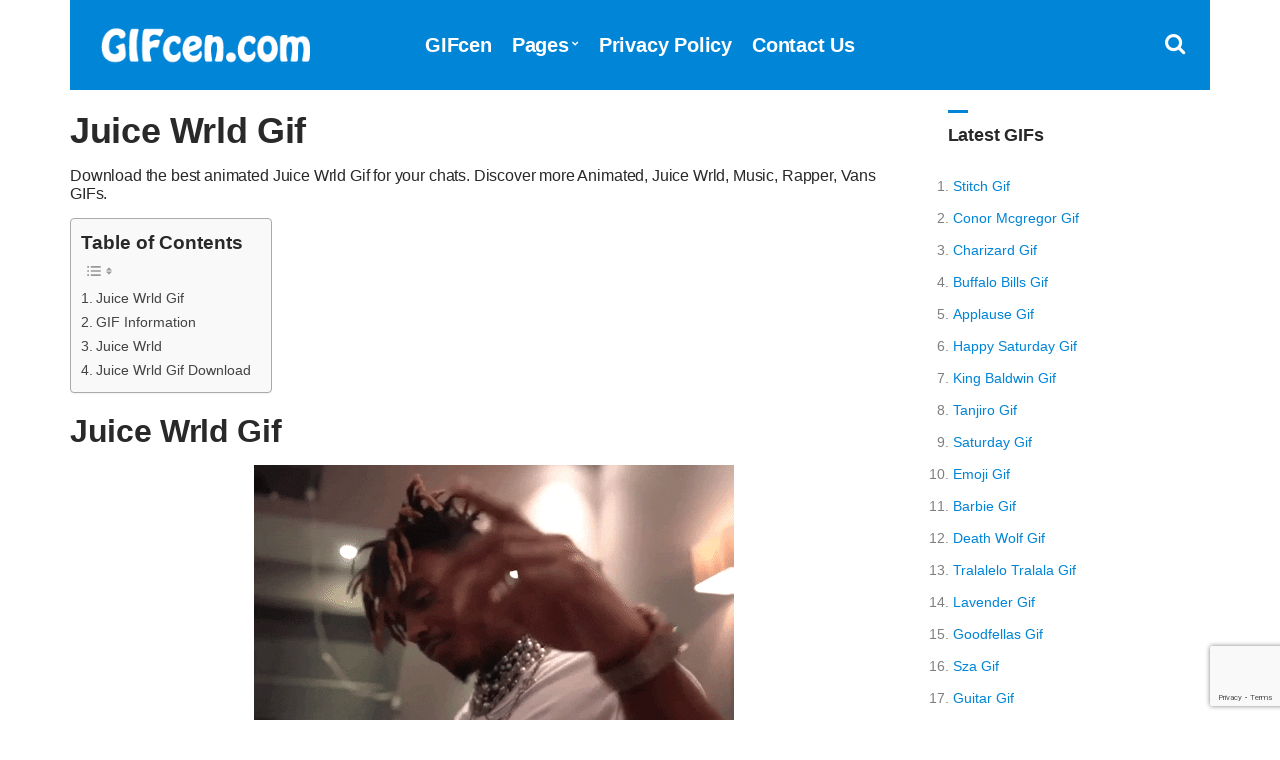

--- FILE ---
content_type: text/html; charset=UTF-8
request_url: https://www.gifcen.com/juice-wrld-gif-43/
body_size: 7582
content:
<!doctype html><html lang="en-US"><head><title>Juice Wrld Gif - GIFcen</title><link rel="stylesheet" href="https://www.gifcen.com/wp-content/cache/min/1/d153e7cff2d290ed0bac3638fbf9f444.css" data-minify="1" /><meta charset="UTF-8"><meta name="viewport" content="width=device-width, initial-scale=1"><link rel="shortcut icon" href="https://www.gifcen.com/img/favicon.png" /><link rel="apple-touch-icon" sizes="76x76" href="https://www.gifcen.com/img/favicon-76x76.png"><link rel="apple-touch-icon" sizes="120x120" href="https://www.gifcen.com/img/favicon-120x120.png"><link rel="apple-touch-icon" sizes="152x152" href="https://www.gifcen.com/img/favicon-152x152.png"><link rel="apple-touch-icon" sizes="180x180" href="https://www.gifcen.com/img/favicon-180x180.png"><link rel="icon" type="image/png" href="https://www.gifcen.com/img/favicon-32x32.png" sizes="32x32"><link rel="icon" type="image/png" href="https://www.gifcen.com/img/favicon-194x194.png" sizes="194x194"><link rel="icon" type="image/png" href="https://www.gifcen.com/img/favicon-96x96.png" sizes="96x96"><link rel="icon" type="image/png" href="https://www.gifcen.com/img/favicon-192x192.png" sizes="192x192"><link rel="icon" type="image/png" href="https://www.gifcen.com/img/favicon-16x16.png" sizes="16x16"><meta name="msapplication-TileImage" content="https://www.gifcen.com/img/favicon-32x32.png" /><link rel="manifest" href="https://www.gifcen.com/manifest.json"><meta name="theme-color" content="#0085d7"><meta name="description" content="Download the best animated Juice Wrld Gif for your chats. Discover more animated, Juice Wrld, Music, Rapper, Vans GIFs."/><meta name="robots" content="follow, index, max-snippet:-1, max-video-preview:-1, max-image-preview:large"/><link rel="canonical" href="https://www.gifcen.com/juice-wrld-gif-43/" /><meta property="og:locale" content="en_US" /><meta property="og:type" content="article" /><meta property="og:title" content="Juice Wrld Gif - GIFcen" /><meta property="og:description" content="Download the best animated Juice Wrld Gif for your chats. Discover more animated, Juice Wrld, Music, Rapper, Vans GIFs." /><meta property="og:url" content="https://www.gifcen.com/juice-wrld-gif-43/" /><meta property="og:site_name" content="GIFcen" /><meta property="article:tag" content="animated" /><meta property="article:tag" content="Juice Wrld" /><meta property="article:tag" content="Music" /><meta property="article:tag" content="Rapper" /><meta property="article:tag" content="Vans" /><meta property="article:section" content="Animated" /><meta property="og:image" content="https://www.gifcen.com/wp-content/uploads/2022/12/juice-wrld-gif-3.gif" /><meta property="og:image:secure_url" content="https://www.gifcen.com/wp-content/uploads/2022/12/juice-wrld-gif-3.gif" /><meta property="og:image:width" content="480" /><meta property="og:image:height" content="270" /><meta property="og:image:alt" content="Juice Wrld Gif" /><meta property="og:image:type" content="image/gif" /><meta property="article:published_time" content="2022-12-09T19:06:54+03:00" /><meta name="twitter:card" content="summary_large_image" /><meta name="twitter:title" content="Juice Wrld Gif - GIFcen" /><meta name="twitter:description" content="Download the best animated Juice Wrld Gif for your chats. Discover more animated, Juice Wrld, Music, Rapper, Vans GIFs." /><meta name="twitter:site" content="@GIFcen" /><meta name="twitter:creator" content="@GIFcen" /><meta name="twitter:image" content="https://www.gifcen.com/wp-content/uploads/2022/12/juice-wrld-gif-3.gif" /><meta name="twitter:label1" content="Written by" /><meta name="twitter:data1" content="gifs" /><meta name="twitter:label2" content="Time to read" /><meta name="twitter:data2" content="Less than a minute" /> <script type="application/ld+json" class="rank-math-schema">{"@context":"https://schema.org","@graph":[{"@type":["Person","Organization"],"@id":"https://www.gifcen.com/#person","name":"GIFcen","sameAs":["https://twitter.com/GIFcen"],"logo":{"@type":"ImageObject","@id":"https://www.gifcen.com/#logo","url":"https://www.gifcen.com/wp-content/uploads/2021/01/gifcen-logo.jpg","contentUrl":"https://www.gifcen.com/wp-content/uploads/2021/01/gifcen-logo.jpg","caption":"GIFcen","inLanguage":"en-US","width":"1920","height":"1080"},"image":{"@type":"ImageObject","@id":"https://www.gifcen.com/#logo","url":"https://www.gifcen.com/wp-content/uploads/2021/01/gifcen-logo.jpg","contentUrl":"https://www.gifcen.com/wp-content/uploads/2021/01/gifcen-logo.jpg","caption":"GIFcen","inLanguage":"en-US","width":"1920","height":"1080"}},{"@type":"WebSite","@id":"https://www.gifcen.com/#website","url":"https://www.gifcen.com","name":"GIFcen","publisher":{"@id":"https://www.gifcen.com/#person"},"inLanguage":"en-US"},{"@type":"ImageObject","@id":"https://www.gifcen.com/wp-content/uploads/2022/12/juice-wrld-gif-3.gif","url":"https://www.gifcen.com/wp-content/uploads/2022/12/juice-wrld-gif-3.gif","width":"480","height":"270","inLanguage":"en-US"},{"@type":"WebPage","@id":"https://www.gifcen.com/juice-wrld-gif-43/#webpage","url":"https://www.gifcen.com/juice-wrld-gif-43/","name":"Juice Wrld Gif - GIFcen","datePublished":"2022-12-09T19:06:54+03:00","dateModified":"2022-12-09T19:06:54+03:00","isPartOf":{"@id":"https://www.gifcen.com/#website"},"primaryImageOfPage":{"@id":"https://www.gifcen.com/wp-content/uploads/2022/12/juice-wrld-gif-3.gif"},"inLanguage":"en-US"},{"@type":"Person","@id":"https://www.gifcen.com/juice-wrld-gif-43/#author","name":"gifs","image":{"@type":"ImageObject","@id":"https://secure.gravatar.com/avatar/fbd9583f2e4863dee44466828ace7d032c2ce18ea714e22d40505db39f714794?s=96&amp;d=mm&amp;r=g","url":"https://secure.gravatar.com/avatar/fbd9583f2e4863dee44466828ace7d032c2ce18ea714e22d40505db39f714794?s=96&amp;d=mm&amp;r=g","caption":"gifs","inLanguage":"en-US"},"sameAs":["https://www.gifcen.com/"]},{"@type":"BlogPosting","headline":"Juice Wrld Gif - GIFcen","datePublished":"2022-12-09T19:06:54+03:00","dateModified":"2022-12-09T19:06:54+03:00","articleSection":"animated, Juice Wrld, Music, Rapper, Vans","author":{"@id":"https://www.gifcen.com/juice-wrld-gif-43/#author","name":"gifs"},"publisher":{"@id":"https://www.gifcen.com/#person"},"description":"Download the best animated Juice Wrld Gif for your chats. Discover more animated, Juice Wrld, Music, Rapper, Vans GIFs.","name":"Juice Wrld Gif - GIFcen","@id":"https://www.gifcen.com/juice-wrld-gif-43/#richSnippet","isPartOf":{"@id":"https://www.gifcen.com/juice-wrld-gif-43/#webpage"},"image":{"@id":"https://www.gifcen.com/wp-content/uploads/2022/12/juice-wrld-gif-3.gif"},"inLanguage":"en-US","mainEntityOfPage":{"@id":"https://www.gifcen.com/juice-wrld-gif-43/#webpage"}}]}</script> <link href='https://fonts.gstatic.com' crossorigin rel='preconnect' /><style id='wp-img-auto-sizes-contain-inline-css' type='text/css'>img:is([sizes=auto i],[sizes^="auto," i]){contain-intrinsic-size:3000px 1500px}</style><style id='ez-toc-inline-css' type='text/css'>div#ez-toc-container .ez-toc-title{font-size:120%}div#ez-toc-container .ez-toc-title{font-weight:700}div#ez-toc-container ul li,div#ez-toc-container ul li a{font-size:95%}div#ez-toc-container ul li,div#ez-toc-container ul li a{font-weight:500}div#ez-toc-container nav ul ul li{font-size:90%}.ez-toc-box-title{font-weight:700;margin-bottom:10px;text-align:center;text-transform:uppercase;letter-spacing:1px;color:#666;padding-bottom:5px;position:absolute;top:-4%;left:5%;background-color:inherit;transition:top 0.3s ease}.ez-toc-box-title.toc-closed{top:-25%}.ez-toc-container-direction{direction:ltr}.ez-toc-counter ul{counter-reset:item}.ez-toc-counter nav ul li a::before{content:counters(item,'.',decimal) '. ';display:inline-block;counter-increment:item;flex-grow:0;flex-shrink:0;margin-right:.2em;float:left}.ez-toc-widget-direction{direction:ltr}.ez-toc-widget-container ul{counter-reset:item}.ez-toc-widget-container nav ul li a::before{content:counters(item,'.',decimal) '. ';display:inline-block;counter-increment:item;flex-grow:0;flex-shrink:0;margin-right:.2em;float:left}</style><link rel='shortlink' href='https://www.gifcen.com/?p=36591' /><link rel='amphtml' href='https://www.gifcen.com/juice-wrld-gif-43/amp/'/><noscript><style id="rocket-lazyload-nojs-css">.rll-youtube-player,[data-lazy-src]{display:none!important}</style></noscript><style id='yarpp-thumbnails-inline-css' type='text/css'>.yarpp-thumbnails-horizontal .yarpp-thumbnail{width:310px;height:350px;margin:5px;margin-left:0}.yarpp-thumbnail>img,.yarpp-thumbnail-default{margin:5px}.yarpp-thumbnails-horizontal .yarpp-thumbnail-title{margin:7px;margin-top:0;width:300px}.yarpp-thumbnail-default>img{min-height:300px;min-width:300px}</style></head><body><div id="page"><div id="mobilemenu"></div><header class="header"><div class="container"><div class="row"><div class="col-xs-12"><div class="mast-head"><div class="mast-head-search"><form action="https://www.gifcen.com/" class="mast-head-search-form"> <label for="mast-head-search-input" class="sr-only">Search for:</label> <input name="s" type="search" id="mast-head-search-input" class="mast-head-search-input" autocomplete="off" placeholder="Type GIFs name and hit enter."> <a href="#" title="Dismiss search form" class="mast-head-search-dismiss">&times;<span class="sr-only"> Close Search</span></a></form></div><div class="mast-head-branding"> <a title="GIFcen Home Page" href="https://www.gifcen.com" rel="home" aria-current="page"><img width="260" height="60" src="data:image/svg+xml,%3Csvg%20xmlns='http://www.w3.org/2000/svg'%20viewBox='0%200%20260%2060'%3E%3C/svg%3E" alt="GIFcen Logo" data-lazy-src="https://www.gifcen.com/img/logo.png"><noscript><img width="260" height="60" src="https://www.gifcen.com/img/logo.png" alt="GIFcen Logo"></noscript></a></div><nav class="nav"><ul id="menu-top-menu" class="navigation-main"><li><a href="https://www.gifcen.com/" title="GIFcen Home Page">GIFcen</a></li><li class="menu-item-has-children"><a href="#">Pages</a><ul class="sub-menu"><li><a href="https://www.gifcen.com/latest-gifs/">Latest GIFs</a></li><li><a href="https://www.gifcen.com/most-popular-gifs/">Most Popular GIFs</a></li><li><a href="https://www.gifcen.com/top-rated-gifs/">Top Rated GIFs</a></li><li><a href="https://www.gifcen.com/random-gifs/">Random GIFs</a></li></ul></li><li><a rel="privacy-policy" href="https://www.gifcen.com/privacy-policy/">Privacy Policy</a></li><li><a href="https://www.gifcen.com/contact-us/">Contact Us</a></li></ul></nav><div class="mast-head-utils"> <a title="Open Search" href="#" class="trigger-search"><i class="fa fa-search"></i><span class="sr-only">Open search box</span></a> <a href="#mobilemenu" class="mobile-menu-trigger"><i class="fa fa-navicon"></i><span class="mobile-menu-trigger-label">Menu</span></a></div></div></div></div></div></header><div class="page-hero"></div><main class="main"><div class="container"><div class="row"><div class="col-xl-10 col-lg-9 col-xs-12"><article id="entry-36591" class="entry"><header class="entry-header"><h1 class="entry-title">Juice Wrld Gif</h1><div class="posth2"><h2>Download the best animated Juice Wrld Gif for your chats. Discover more Animated, Juice Wrld, Music, Rapper, Vans GIFs.</h2></div></header><div class="entry-content"><div id="ez-toc-container" class="ez-toc-v2_0_80 counter-hierarchy ez-toc-counter ez-toc-grey ez-toc-container-direction"><p class="ez-toc-title" style="cursor:inherit">Table of Contents</p> <label for="ez-toc-cssicon-toggle-item-6977d42fefde9" class="ez-toc-cssicon-toggle-label"><span class=""><span class="eztoc-hide" style="display:none;">Toggle</span><span class="ez-toc-icon-toggle-span"><svg style="fill: #999;color:#999" xmlns="http://www.w3.org/2000/svg" class="list-377408" width="20px" height="20px" viewBox="0 0 24 24" fill="none"><path d="M6 6H4v2h2V6zm14 0H8v2h12V6zM4 11h2v2H4v-2zm16 0H8v2h12v-2zM4 16h2v2H4v-2zm16 0H8v2h12v-2z" fill="currentColor"></path></svg><svg style="fill: #999;color:#999" class="arrow-unsorted-368013" xmlns="http://www.w3.org/2000/svg" width="10px" height="10px" viewBox="0 0 24 24" version="1.2" baseProfile="tiny"><path d="M18.2 9.3l-6.2-6.3-6.2 6.3c-.2.2-.3.4-.3.7s.1.5.3.7c.2.2.4.3.7.3h11c.3 0 .5-.1.7-.3.2-.2.3-.5.3-.7s-.1-.5-.3-.7zM5.8 14.7l6.2 6.3 6.2-6.3c.2-.2.3-.5.3-.7s-.1-.5-.3-.7c-.2-.2-.4-.3-.7-.3h-11c-.3 0-.5.1-.7.3-.2.2-.3.5-.3.7s.1.5.3.7z"/></svg></span></span></label><input type="checkbox" id="ez-toc-cssicon-toggle-item-6977d42fefde9" aria-label="Toggle" /><nav><ul class='ez-toc-list ez-toc-list-level-1 ' ><li class='ez-toc-page-1 ez-toc-heading-level-2'><a class="ez-toc-link ez-toc-heading-1" href="#juice-wrld-gif" >Juice Wrld Gif</a></li><li class='ez-toc-page-1 ez-toc-heading-level-2'><a class="ez-toc-link ez-toc-heading-2" href="#gif-information" >GIF Information</a></li><li class='ez-toc-page-1 ez-toc-heading-level-2'><a class="ez-toc-link ez-toc-heading-3" href="#juice-wrld" >Juice Wrld</a></li><li class='ez-toc-page-1 ez-toc-heading-level-2'><a class="ez-toc-link ez-toc-heading-4" href="#juice-wrld-gif-download" >Juice Wrld Gif Download</a></li></ul></nav></div><h2><span class="ez-toc-section" id="juice-wrld-gif"></span>Juice Wrld Gif<span class="ez-toc-section-end"></span></h2><figure class="entry-thumb"> <a title="Juice Wrld Gif" class="ci-lightbox" href="https://www.gifcen.com/wp-content/uploads/2022/12/juice-wrld-gif-3.gif" data-lightbox="gal[36591]"><img decoding="async" src="data:image/svg+xml,%3Csvg%20xmlns='http://www.w3.org/2000/svg'%20viewBox='0%200%200%200'%3E%3C/svg%3E" alt="Juice Wrld Gif" title="Juice Wrld Gif" data-lazy-src="https://www.gifcen.com/wp-content/uploads/2022/12/juice-wrld-gif-3.gif"><noscript><img decoding="async" src="https://www.gifcen.com/wp-content/uploads/2022/12/juice-wrld-gif-3.gif" alt="Juice Wrld Gif" title="Juice Wrld Gif"></noscript></a></figure><div class="row" id="share"><div class="col-xl-6 col-lg-6 col-xs-12"><aside class="entry-sharing entry-section"> <b>Share this GIF with your loved ones.</b><br> <a title="Share on Whatsapp" href="https://wa.me/?text=https%3A%2F%2Fwww.gifcen.com%2Fjuice-wrld-gif-43%2F" target="_blank"><i class="fa fa-whatsapp" id="wp"></i></a> <a title="Share on Telegram" href="https://telegram.me/share/url?url=https%3A%2F%2Fwww.gifcen.com%2Fjuice-wrld-gif-43%2F&#038;text=Juice+Wrld+Gif%2C+" target="_blank"><i class="fa fa-telegram" id="tg"></i></a> <a title="Share on Facebook" href="https://www.facebook.com/sharer.php?u=https://www.gifcen.com/juice-wrld-gif-43/" target="_blank"><i class="fa fa-facebook-square" id="fc"></i></a> <a title="Share on Twitter" href="https://twitter.com/share?url=https://www.gifcen.com/juice-wrld-gif-43/" target="_blank"><i class="fa fa-twitter" id="tw"></i></a> <a title="Share on Pinterest" data-lightbox="none" href="https://pinterest.com/pin/create/bookmarklet/?url=https://www.gifcen.com/juice-wrld-gif-43/&#038;description=Juice%20Wrld%20Gif&#038;media=https://www.gifcen.com/wp-content/uploads/2022/12/juice-wrld-gif-3.gif" data-lightbox="gal[36591]" target="_blank"><i class="fa fa-pinterest" id="pt"></i></a> <a title="Share on Messenger" href="https://www.facebook.com/dialog/send?app_id=832737210470786&#038;link=https%3A%2F%2Fwww.gifcen.com%2Fjuice-wrld-gif-43%2F&#038;redirect_uri=https%3A%2F%2Fwww.gifcen.com" target="_blank"><i class="fa fa-share-alt-square" id="msn"></i></a></aside></div><div class="col-xl-6 col-lg-6 col-xs-12"><div class="ratingsingle"><div id="post-ratings-36591" class="post-ratings" itemscope itemtype="http://schema.org/MediaObject" data-nonce="f4898887aa"><b>Please Rate This GIF.</b> <br> <i id="rating_36591_1" onmouseover="current_rating(36591, 1, '1 Star');" onclick="rate_post();" onkeypress="rate_post();" style="cursor: pointer; border: 0px;" class="fa fa-star-o"/></i><i id="rating_36591_2" onmouseover="current_rating(36591, 2, '2 Stars');" onclick="rate_post();" onkeypress="rate_post();" style="cursor: pointer; border: 0px;" class="fa fa-star-o"/></i><i id="rating_36591_3" onmouseover="current_rating(36591, 3, '3 Stars');" onclick="rate_post();" onkeypress="rate_post();" style="cursor: pointer; border: 0px;" class="fa fa-star-o"/></i><i id="rating_36591_4" onmouseover="current_rating(36591, 4, '4 Stars');" onclick="rate_post();" onkeypress="rate_post();" style="cursor: pointer; border: 0px;" class="fa fa-star-o"/></i><i id="rating_36591_5" onmouseover="current_rating(36591, 5, '5 Stars');" onclick="rate_post();" onkeypress="rate_post();" style="cursor: pointer; border: 0px;" class="fa fa-star-o"/></i><meta itemprop="name" content="Juice Wrld Gif" /><meta itemprop="headline" content="Juice Wrld Gif" /><meta itemprop="description" content="Download Juice Wrld Gif and make chat fun." /><meta itemprop="datePublished" content="2022-12-09T19:06:54+03:00" /><meta itemprop="dateModified" content="2022-12-09T19:06:54+03:00" /><meta itemprop="url" content="https://www.gifcen.com/juice-wrld-gif-43/" /><meta itemprop="author" content="GIFcen" /><meta itemprop="mainEntityOfPage" content="https://www.gifcen.com/juice-wrld-gif-43/" /><div style="display: none;" itemprop="image" itemscope itemtype="https://schema.org/ImageObject"><meta itemprop="url" content="https://www.gifcen.com/wp-content/uploads/2022/12/juice-wrld-gif-3.gif" /><meta itemprop="width" content="150" /><meta itemprop="height" content="84" /></div><div style="display: none;" itemprop="publisher" itemscope itemtype="https://schema.org/Organization"><meta itemprop="name" content="GIFcen" /><meta itemprop="url" content="https://www.gifcen.com" /><div itemprop="logo" itemscope itemtype="https://schema.org/ImageObject"><meta itemprop="url" content="" /></div></div></div></div></div></div><hr><div class="row"><div class="entry-tags col-xl-12 col-lg-12 col-xs-12"><ul><li><a title="animated GIFs" href="https://www.gifcen.com/gif/animated/">animated</a><li><a title="Juice Wrld GIFs" href="https://www.gifcen.com/gif/juice-wrld/">Juice Wrld</a><li><a title="Music GIFs" href="https://www.gifcen.com/gif/music/">Music</a><li><a title="Rapper GIFs" href="https://www.gifcen.com/gif/rapper/">Rapper</a><li><a title="Vans GIFs" href="https://www.gifcen.com/gif/vans/">Vans</a></ul></div></div><hr><h2><span class="ez-toc-section" id="gif-information"></span>GIF Information<span class="ez-toc-section-end"></span></h2><div class="col-xl-6 col-lg-6 col-xs-12" id="crc"><p><i class="fa fa-file-image-o"></i> GIF Size: <b>398 KB</b></p></div><div class="col-xl-6 col-lg-6 col-xs-12" id="crc"><p><i class="fa fa-play-circle"></i> GIF Name: <b>juice-wrld-gif-3.gif</b></p></div><div class="col-xl-6 col-lg-6 col-xs-12" id="crc"><p><i class="fa fa-mobile"></i> OS: <b>Android</b> - <b>iOS</b> - <b>Google</b></p></div><div class="col-xl-6 col-lg-6 col-xs-12" id="crc"><p><i class="fa fa-calendar"></i> Upload Date: <b>December 2022</b></p></div><div class="col-xl-6 col-lg-6 col-xs-12 end auto" id="crc"><p><i class="fa fa-file-o"></i> Dimensions: <b>480 x 270 px</b></p></div><div class="row" id="desc"><div class="col-xl-12 col-lg-12 col-xs-12"><hr><h2><span class="ez-toc-section" id="juice-wrld"></span>Juice Wrld<span class="ez-toc-section-end"></span></h2><p>Jarad Anthony Higgins, known professionally as Juice Wrld, was an American rapper, singer, and songwriter.</p><p><a title="Juice Wrld" href="https://en.wikipedia.org/wiki/Juice_Wrld" target="_blank" rel="noopener">Juice Wrld</a></p><hr></div></div><h2><span class="ez-toc-section" id="juice-wrld-gif-download"></span><i class="downico fa fa-download"></i> Juice Wrld Gif Download<span class="ez-toc-section-end"></span></h2><figure class="entry-thumb"><div class="downloadwp"><div id="downstart"><a id="downloadg" title="Juice Wrld Gif Download" class="btn"><i class="fa fa-eye"></i>&nbsp;Juice Wrld Gif Download</a></div><div id="modaldown" class="modal"><div class="modal-content"> <span class="close">&times;</span> <span id="countdown">Generating GIF, please wait <b>5</b> seconds.</span><div class="modalads"></div> <a id="downlink" class="btn" data-lightbox="none" href="https://www.gifcen.com/wp-content/uploads/2022/12/juice-wrld-gif-3.gif" data-lightbox="gal[36591]" title="Download" rel="noopener" download><i class="fa fa-download"></i>&nbsp;Download</a></div></div><div class="select" id="select"> <select id="phoneselect" name="phonecoose"><option value="0">Choose Your Phone Model</option><option value="samsung">Samsung</option><option value="iphone">iPhone</option><option value="lg">LG</option><option value="motorola">Motorola</option><option value="htc">HTC</option><option value="lenovo">Lenovo</option><option value="google-pixel">Google Pixel</option><option value="huawei">Huawei</option><option value="xiaomi">Xiaomi</option><option value="Nokia">Nokia</option><option value="general-mobile">General Mobile</option><option value="others">Others</option> </select></div></div></figure><hr class="mt20"> </div><div class="entry-content"></div></article></div><div class="col-xl-2 col-lg-3 col-xs-12"><div class="sidebar"><aside id="ci-latest-posts-sidebar-2" class="widget widget_ci-latest-posts-sidebar"><h3 class="widget-title">Latest GIFs</h3><div class="row row-equal row-items latestmobile"><ul><li> <a title="Stitch Gif" href="https://www.gifcen.com/stitch-gif-4-3/">Stitch Gif</a></li><li> <a title="Conor Mcgregor Gif" href="https://www.gifcen.com/conor-mcgregor-gif-16-3/">Conor Mcgregor Gif</a></li><li> <a title="Charizard Gif" href="https://www.gifcen.com/charizard-gif-9/">Charizard Gif</a></li><li> <a title="Buffalo Bills Gif" href="https://www.gifcen.com/buffalo-bills-gif-18/">Buffalo Bills Gif</a></li><li> <a title="Applause Gif" href="https://www.gifcen.com/applause-gif-13/">Applause Gif</a></li><li> <a title="Happy Saturday Gif" href="https://www.gifcen.com/happy-saturday-gif-222/">Happy Saturday Gif</a></li><li> <a title="King Baldwin Gif" href="https://www.gifcen.com/king-baldwin-gif-8/">King Baldwin Gif</a></li><li> <a title="Tanjiro Gif" href="https://www.gifcen.com/tanjiro-gif-4-2/">Tanjiro Gif</a></li><li> <a title="Saturday Gif" href="https://www.gifcen.com/saturday-gif-47/">Saturday Gif</a></li><li> <a title="Emoji Gif" href="https://www.gifcen.com/emoji-gif-102/">Emoji Gif</a></li><li> <a title="Barbie Gif" href="https://www.gifcen.com/barbie-gif-6/">Barbie Gif</a></li><li> <a title="Death Wolf Gif" href="https://www.gifcen.com/death-wolf-gif-38/">Death Wolf Gif</a></li><li> <a title="Tralalelo Tralala Gif" href="https://www.gifcen.com/tralalelo-tralala-gif-4/">Tralalelo Tralala Gif</a></li><li> <a title="Lavender Gif" href="https://www.gifcen.com/lavender-gif-25/">Lavender Gif</a></li><li> <a title="Goodfellas Gif" href="https://www.gifcen.com/goodfellas-gif-2/">Goodfellas Gif</a></li><li> <a title="Sza Gif" href="https://www.gifcen.com/sza-gif-18/">Sza Gif</a></li><li> <a title="Guitar Gif" href="https://www.gifcen.com/guitar-gif-2/">Guitar Gif</a></li><li> <a title="Happy Sunday Gif" href="https://www.gifcen.com/happy-sunday-gif-35/">Happy Sunday Gif</a></li><li> <a title="Maddy Perez Gif" href="https://www.gifcen.com/maddy-perez-gif/">Maddy Perez Gif</a></li><li> <a title="Hump Day Gif" href="https://www.gifcen.com/hump-day-gif-16/">Hump Day Gif</a></li></ul></div></aside></div></div></div><div class="row"><div class="col-xl-12 col-lg-12 col-xs-12"><div class='yarpp yarpp-related yarpp-related-website yarpp-template-thumbnails'><h3>Related Gif</h3><div class="yarpp-thumbnails-horizontal"> <a class='yarpp-thumbnail' rel='norewrite' href='https://www.gifcen.com/juice-wrld-gif-41/' title='Juice Wrld Gif'> <img src="data:image/svg+xml,%3Csvg%20xmlns='http://www.w3.org/2000/svg'%20viewBox='0%200%200%200'%3E%3C/svg%3E" class="attachment-medium size-medium wp-post-image" alt="Juice Wrld Gif" data-pin-nopin="true" decoding="async" title="Juice Wrld Gif" data-lazy-src="https://www.gifcen.com/wp-content/uploads/2022/12/juice-wrld-gif-2.gif"><noscript><img src="https://www.gifcen.com/wp-content/uploads/2022/12/juice-wrld-gif-2.gif" class="attachment-medium size-medium wp-post-image" alt="Juice Wrld Gif" data-pin-nopin="true" decoding="async" title="Juice Wrld Gif"></noscript><span class="yarpp-thumbnail-title">Juice Wrld Gif</span></a> <a class='yarpp-thumbnail' rel='norewrite' href='https://www.gifcen.com/juice-wrld-gif-40/' title='Juice Wrld Gif'> <img src="data:image/svg+xml,%3Csvg%20xmlns='http://www.w3.org/2000/svg'%20viewBox='0%200%200%200'%3E%3C/svg%3E" class="attachment-medium size-medium wp-post-image" alt="Juice Wrld Gif" data-pin-nopin="true" decoding="async" title="Juice Wrld Gif" data-lazy-src="https://www.gifcen.com/wp-content/uploads/2022/12/juice-wrld-gif-1.gif"><noscript><img src="https://www.gifcen.com/wp-content/uploads/2022/12/juice-wrld-gif-1.gif" class="attachment-medium size-medium wp-post-image" alt="Juice Wrld Gif" data-pin-nopin="true" decoding="async" title="Juice Wrld Gif"></noscript><span class="yarpp-thumbnail-title">Juice Wrld Gif</span></a> <a class='yarpp-thumbnail' rel='norewrite' href='https://www.gifcen.com/juice-wrld-gif-39/' title='Juice Wrld Gif'> <img src="data:image/svg+xml,%3Csvg%20xmlns='http://www.w3.org/2000/svg'%20viewBox='0%200%200%200'%3E%3C/svg%3E" class="attachment-medium size-medium wp-post-image" alt="Juice Wrld Gif" data-pin-nopin="true" decoding="async" title="Juice Wrld Gif" data-lazy-src="https://www.gifcen.com/wp-content/uploads/2022/12/juice-wrld-gif.gif"><noscript><img src="https://www.gifcen.com/wp-content/uploads/2022/12/juice-wrld-gif.gif" class="attachment-medium size-medium wp-post-image" alt="Juice Wrld Gif" data-pin-nopin="true" decoding="async" title="Juice Wrld Gif"></noscript><span class="yarpp-thumbnail-title">Juice Wrld Gif</span></a> <a class='yarpp-thumbnail' rel='norewrite' href='https://www.gifcen.com/juice-wrld-gif-42/' title='Juice Wrld Gif'> <img src="data:image/svg+xml,%3Csvg%20xmlns='http://www.w3.org/2000/svg'%20viewBox='0%200%200%200'%3E%3C/svg%3E" class="attachment-medium size-medium wp-post-image" alt="Juice Wrld Gif" data-pin-nopin="true" decoding="async" title="Juice Wrld Gif" data-lazy-src="https://www.gifcen.com/wp-content/uploads/2022/12/juice-wrld-gif-5.gif"><noscript><img src="https://www.gifcen.com/wp-content/uploads/2022/12/juice-wrld-gif-5.gif" class="attachment-medium size-medium wp-post-image" alt="Juice Wrld Gif" data-pin-nopin="true" decoding="async" title="Juice Wrld Gif"></noscript><span class="yarpp-thumbnail-title">Juice Wrld Gif</span></a> <a class='yarpp-thumbnail' rel='norewrite' href='https://www.gifcen.com/juice-wrld-gif-44/' title='Juice Wrld Gif'> <img src="data:image/svg+xml,%3Csvg%20xmlns='http://www.w3.org/2000/svg'%20viewBox='0%200%200%200'%3E%3C/svg%3E" class="attachment-medium size-medium wp-post-image" alt="Juice Wrld Gif" data-pin-nopin="true" decoding="async" title="Juice Wrld Gif" data-lazy-src="https://www.gifcen.com/wp-content/uploads/2022/12/juice-wrld-gif-4.gif"><noscript><img src="https://www.gifcen.com/wp-content/uploads/2022/12/juice-wrld-gif-4.gif" class="attachment-medium size-medium wp-post-image" alt="Juice Wrld Gif" data-pin-nopin="true" decoding="async" title="Juice Wrld Gif"></noscript><span class="yarpp-thumbnail-title">Juice Wrld Gif</span></a> <a class='yarpp-thumbnail' rel='norewrite' href='https://www.gifcen.com/juice-wrld-gif-45/' title='Juice Wrld Gif'> <img src="data:image/svg+xml,%3Csvg%20xmlns='http://www.w3.org/2000/svg'%20viewBox='0%200%200%200'%3E%3C/svg%3E" class="attachment-medium size-medium wp-post-image" alt="Juice Wrld Gif" data-pin-nopin="true" decoding="async" title="Juice Wrld Gif" data-lazy-src="https://www.gifcen.com/wp-content/uploads/2022/12/juice-wrld-gif-7.gif"><noscript><img src="https://www.gifcen.com/wp-content/uploads/2022/12/juice-wrld-gif-7.gif" class="attachment-medium size-medium wp-post-image" alt="Juice Wrld Gif" data-pin-nopin="true" decoding="async" title="Juice Wrld Gif"></noscript><span class="yarpp-thumbnail-title">Juice Wrld Gif</span></a> <a class='yarpp-thumbnail' rel='norewrite' href='https://www.gifcen.com/juice-wrld-gif-47/' title='Juice Wrld Gif'> <img src="data:image/svg+xml,%3Csvg%20xmlns='http://www.w3.org/2000/svg'%20viewBox='0%200%200%200'%3E%3C/svg%3E" class="attachment-medium size-medium wp-post-image" alt="Juice Wrld Gif" data-pin-nopin="true" decoding="async" title="Juice Wrld Gif" data-lazy-src="https://www.gifcen.com/wp-content/uploads/2022/12/-8.gif"><noscript><img src="https://www.gifcen.com/wp-content/uploads/2022/12/-8.gif" class="attachment-medium size-medium wp-post-image" alt="Juice Wrld Gif" data-pin-nopin="true" decoding="async" title="Juice Wrld Gif"></noscript><span class="yarpp-thumbnail-title">Juice Wrld Gif</span></a> <a class='yarpp-thumbnail' rel='norewrite' href='https://www.gifcen.com/juice-wrld-gif-46/' title='Juice Wrld Gif'> <img src="data:image/svg+xml,%3Csvg%20xmlns='http://www.w3.org/2000/svg'%20viewBox='0%200%200%200'%3E%3C/svg%3E" class="attachment-medium size-medium wp-post-image" alt="Juice Wrld Gif" data-pin-nopin="true" decoding="async" title="Juice Wrld Gif" data-lazy-src="https://www.gifcen.com/wp-content/uploads/2022/12/juice-wrld-gif-6.gif"><noscript><img src="https://www.gifcen.com/wp-content/uploads/2022/12/juice-wrld-gif-6.gif" class="attachment-medium size-medium wp-post-image" alt="Juice Wrld Gif" data-pin-nopin="true" decoding="async" title="Juice Wrld Gif"></noscript><span class="yarpp-thumbnail-title">Juice Wrld Gif</span></a> <a class='yarpp-thumbnail' rel='norewrite' href='https://www.gifcen.com/juice-wrld-gif-48/' title='Juice Wrld Gif'> <img src="data:image/svg+xml,%3Csvg%20xmlns='http://www.w3.org/2000/svg'%20viewBox='0%200%200%200'%3E%3C/svg%3E" class="attachment-medium size-medium wp-post-image" alt="Juice Wrld Gif" data-pin-nopin="true" decoding="async" title="Juice Wrld Gif" data-lazy-src="https://www.gifcen.com/wp-content/uploads/2022/12/juice-wrld-gif-8.gif"><noscript><img src="https://www.gifcen.com/wp-content/uploads/2022/12/juice-wrld-gif-8.gif" class="attachment-medium size-medium wp-post-image" alt="Juice Wrld Gif" data-pin-nopin="true" decoding="async" title="Juice Wrld Gif"></noscript><span class="yarpp-thumbnail-title">Juice Wrld Gif</span></a> <a class='yarpp-thumbnail' rel='norewrite' href='https://www.gifcen.com/juice-wrld-gif-6/' title='Juice Wrld Gif'> <img src="data:image/svg+xml,%3Csvg%20xmlns='http://www.w3.org/2000/svg'%20viewBox='0%200%200%200'%3E%3C/svg%3E" class="attachment-medium size-medium wp-post-image" alt="Juice Wrld Gif" data-pin-nopin="true" decoding="async" title="Juice Wrld Gif" data-lazy-src="https://www.gifcen.com/wp-content/uploads/2021/04/juice-wrld-gif-4.gif"><noscript><img src="https://www.gifcen.com/wp-content/uploads/2021/04/juice-wrld-gif-4.gif" class="attachment-medium size-medium wp-post-image" alt="Juice Wrld Gif" data-pin-nopin="true" decoding="async" title="Juice Wrld Gif"></noscript><span class="yarpp-thumbnail-title">Juice Wrld Gif</span></a> <a class='yarpp-thumbnail' rel='norewrite' href='https://www.gifcen.com/juice-wrld-gif-7/' title='Juice Wrld Gif'> <img src="data:image/svg+xml,%3Csvg%20xmlns='http://www.w3.org/2000/svg'%20viewBox='0%200%200%200'%3E%3C/svg%3E" class="attachment-medium size-medium wp-post-image" alt="Juice Wrld Gif" data-pin-nopin="true" decoding="async" data-lazy-srcset="https://www.gifcen.com/wp-content/uploads/2021/04/juice-wrld-gif-3.gif 480w, https://www.gifcen.com/wp-content/uploads/2021/04/juice-wrld-gif-3-300x184.gif 300w" data-lazy-sizes="(max-width: 300px) 100vw, 300px" title="Juice Wrld Gif" data-lazy-src="https://www.gifcen.com/wp-content/uploads/2021/04/juice-wrld-gif-3.gif"><noscript><img src="https://www.gifcen.com/wp-content/uploads/2021/04/juice-wrld-gif-3.gif" class="attachment-medium size-medium wp-post-image" alt="Juice Wrld Gif" data-pin-nopin="true" decoding="async" srcset="https://www.gifcen.com/wp-content/uploads/2021/04/juice-wrld-gif-3.gif 480w, https://www.gifcen.com/wp-content/uploads/2021/04/juice-wrld-gif-3-300x184.gif 300w" sizes="(max-width: 300px) 100vw, 300px" title="Juice Wrld Gif"></noscript><span class="yarpp-thumbnail-title">Juice Wrld Gif</span></a> <a class='yarpp-thumbnail' rel='norewrite' href='https://www.gifcen.com/juice-wrld-gif-37-3/' title='Juice Wrld Gif'> <img src="data:image/svg+xml,%3Csvg%20xmlns='http://www.w3.org/2000/svg'%20viewBox='0%200%200%200'%3E%3C/svg%3E" class="attachment-medium size-medium wp-post-image" alt="Juice Wrld Gif" data-pin-nopin="true" decoding="async" title="Juice Wrld Gif" data-lazy-src="https://www.gifcen.com/wp-content/uploads/2022/05/juice-wrld-gif-6.gif"><noscript><img src="https://www.gifcen.com/wp-content/uploads/2022/05/juice-wrld-gif-6.gif" class="attachment-medium size-medium wp-post-image" alt="Juice Wrld Gif" data-pin-nopin="true" decoding="async" title="Juice Wrld Gif"></noscript><span class="yarpp-thumbnail-title">Juice Wrld Gif</span></a></div></div></div></div></div></main><footer class="footer"><div class="foot"><div class="container"><div class="row"><div class="col-xs-12"><p>All Rights Reserved. © 2026 GIFcen.com<br>Make Chat FUN. <i class="fa fa-star"></i></p></div></div></div></div></footer></div> <script type="speculationrules">{"prefetch":[{"source":"document","where":{"and":[{"href_matches":"/*"},{"not":{"href_matches":["/wp-*.php","/wp-admin/*","/wp-content/uploads/*","/wp-content/*","/wp-content/plugins/*","/wp-content/themes/gifcen/*","/*\\?(.+)"]}},{"not":{"selector_matches":"a[rel~=\"nofollow\"]"}},{"not":{"selector_matches":".no-prefetch, .no-prefetch a"}}]},"eagerness":"conservative"}]}</script>  <script type="text/javascript" id="wp-postratings-js-extra">/* <![CDATA[ */ var ratingsL10n = {"plugin_url":"https://www.gifcen.com/wp-content/plugins/wp-postratings","ajax_url":"https://www.gifcen.com/wp-admin/admin-ajax.php","text_wait":"","max":"5","show_loading":"0","show_fading":"1","custom":"0"};
//# sourceURL=wp-postratings-js-extra /* ]]> */</script>         <script type="text/javascript" src="https://www.google.com/recaptcha/api.js?render=6LfMpJcqAAAAAALy9TBF4F1lxHl1zFoMjNhcUBZD&amp;ver=3.0" id="google-recaptcha-js"></script>    <script>window.lazyLoadOptions={elements_selector:"img[data-lazy-src],.rocket-lazyload",data_src:"lazy-src",data_srcset:"lazy-srcset",data_sizes:"lazy-sizes",class_loading:"lazyloading",class_loaded:"lazyloaded",threshold:300,callback_loaded:function(element){if(element.tagName==="IFRAME"&&element.dataset.rocketLazyload=="fitvidscompatible"){if(element.classList.contains("lazyloaded")){if(typeof window.jQuery!="undefined"){if(jQuery.fn.fitVids){jQuery(element).parent().fitVids()}}}}}};window.addEventListener('LazyLoad::Initialized',function(e){var lazyLoadInstance=e.detail.instance;if(window.MutationObserver){var observer=new MutationObserver(function(mutations){var image_count=0;var iframe_count=0;var rocketlazy_count=0;mutations.forEach(function(mutation){for(i=0;i<mutation.addedNodes.length;i++){if(typeof mutation.addedNodes[i].getElementsByTagName!=='function'){return}
if(typeof mutation.addedNodes[i].getElementsByClassName!=='function'){return}
images=mutation.addedNodes[i].getElementsByTagName('img');is_image=mutation.addedNodes[i].tagName=="IMG";iframes=mutation.addedNodes[i].getElementsByTagName('iframe');is_iframe=mutation.addedNodes[i].tagName=="IFRAME";rocket_lazy=mutation.addedNodes[i].getElementsByClassName('rocket-lazyload');image_count+=images.length;iframe_count+=iframes.length;rocketlazy_count+=rocket_lazy.length;if(is_image){image_count+=1}
if(is_iframe){iframe_count+=1}}});if(image_count>0||iframe_count>0||rocketlazy_count>0){lazyLoadInstance.update()}});var b=document.getElementsByTagName("body")[0];var config={childList:!0,subtree:!0};observer.observe(b,config)}},!1)</script><script data-no-minify="1" async src="https://www.gifcen.com/wp-content/plugins/wp-rocket/assets/js/lazyload/16.1/lazyload.min.js"></script> <script data-no-minify="1" async src="https://www.gifcen.com/wp-content/cache/busting/1/gtm-931ac70c03b19d835a2ee38224f7801f.js"></script> <script>window.dataLayer = window.dataLayer || [];
  function gtag(){dataLayer.push(arguments);}
  gtag('js', new Date());

  gtag('config', 'G-SBQLTNMKMZ');</script> <script src="https://www.gifcen.com/wp-content/cache/min/1/0938f12eb1fb58323498c281e4115712.js" data-minify="1" defer></script><script defer src="https://static.cloudflareinsights.com/beacon.min.js/vcd15cbe7772f49c399c6a5babf22c1241717689176015" integrity="sha512-ZpsOmlRQV6y907TI0dKBHq9Md29nnaEIPlkf84rnaERnq6zvWvPUqr2ft8M1aS28oN72PdrCzSjY4U6VaAw1EQ==" data-cf-beacon='{"version":"2024.11.0","token":"b0d6ad88d669488ebe49f62775b66335","r":1,"server_timing":{"name":{"cfCacheStatus":true,"cfEdge":true,"cfExtPri":true,"cfL4":true,"cfOrigin":true,"cfSpeedBrain":true},"location_startswith":null}}' crossorigin="anonymous"></script>
</body></html>

--- FILE ---
content_type: text/html; charset=utf-8
request_url: https://www.google.com/recaptcha/api2/anchor?ar=1&k=6LfMpJcqAAAAAALy9TBF4F1lxHl1zFoMjNhcUBZD&co=aHR0cHM6Ly93d3cuZ2lmY2VuLmNvbTo0NDM.&hl=en&v=N67nZn4AqZkNcbeMu4prBgzg&size=invisible&anchor-ms=20000&execute-ms=30000&cb=o2pjhyq98ki0
body_size: 48640
content:
<!DOCTYPE HTML><html dir="ltr" lang="en"><head><meta http-equiv="Content-Type" content="text/html; charset=UTF-8">
<meta http-equiv="X-UA-Compatible" content="IE=edge">
<title>reCAPTCHA</title>
<style type="text/css">
/* cyrillic-ext */
@font-face {
  font-family: 'Roboto';
  font-style: normal;
  font-weight: 400;
  font-stretch: 100%;
  src: url(//fonts.gstatic.com/s/roboto/v48/KFO7CnqEu92Fr1ME7kSn66aGLdTylUAMa3GUBHMdazTgWw.woff2) format('woff2');
  unicode-range: U+0460-052F, U+1C80-1C8A, U+20B4, U+2DE0-2DFF, U+A640-A69F, U+FE2E-FE2F;
}
/* cyrillic */
@font-face {
  font-family: 'Roboto';
  font-style: normal;
  font-weight: 400;
  font-stretch: 100%;
  src: url(//fonts.gstatic.com/s/roboto/v48/KFO7CnqEu92Fr1ME7kSn66aGLdTylUAMa3iUBHMdazTgWw.woff2) format('woff2');
  unicode-range: U+0301, U+0400-045F, U+0490-0491, U+04B0-04B1, U+2116;
}
/* greek-ext */
@font-face {
  font-family: 'Roboto';
  font-style: normal;
  font-weight: 400;
  font-stretch: 100%;
  src: url(//fonts.gstatic.com/s/roboto/v48/KFO7CnqEu92Fr1ME7kSn66aGLdTylUAMa3CUBHMdazTgWw.woff2) format('woff2');
  unicode-range: U+1F00-1FFF;
}
/* greek */
@font-face {
  font-family: 'Roboto';
  font-style: normal;
  font-weight: 400;
  font-stretch: 100%;
  src: url(//fonts.gstatic.com/s/roboto/v48/KFO7CnqEu92Fr1ME7kSn66aGLdTylUAMa3-UBHMdazTgWw.woff2) format('woff2');
  unicode-range: U+0370-0377, U+037A-037F, U+0384-038A, U+038C, U+038E-03A1, U+03A3-03FF;
}
/* math */
@font-face {
  font-family: 'Roboto';
  font-style: normal;
  font-weight: 400;
  font-stretch: 100%;
  src: url(//fonts.gstatic.com/s/roboto/v48/KFO7CnqEu92Fr1ME7kSn66aGLdTylUAMawCUBHMdazTgWw.woff2) format('woff2');
  unicode-range: U+0302-0303, U+0305, U+0307-0308, U+0310, U+0312, U+0315, U+031A, U+0326-0327, U+032C, U+032F-0330, U+0332-0333, U+0338, U+033A, U+0346, U+034D, U+0391-03A1, U+03A3-03A9, U+03B1-03C9, U+03D1, U+03D5-03D6, U+03F0-03F1, U+03F4-03F5, U+2016-2017, U+2034-2038, U+203C, U+2040, U+2043, U+2047, U+2050, U+2057, U+205F, U+2070-2071, U+2074-208E, U+2090-209C, U+20D0-20DC, U+20E1, U+20E5-20EF, U+2100-2112, U+2114-2115, U+2117-2121, U+2123-214F, U+2190, U+2192, U+2194-21AE, U+21B0-21E5, U+21F1-21F2, U+21F4-2211, U+2213-2214, U+2216-22FF, U+2308-230B, U+2310, U+2319, U+231C-2321, U+2336-237A, U+237C, U+2395, U+239B-23B7, U+23D0, U+23DC-23E1, U+2474-2475, U+25AF, U+25B3, U+25B7, U+25BD, U+25C1, U+25CA, U+25CC, U+25FB, U+266D-266F, U+27C0-27FF, U+2900-2AFF, U+2B0E-2B11, U+2B30-2B4C, U+2BFE, U+3030, U+FF5B, U+FF5D, U+1D400-1D7FF, U+1EE00-1EEFF;
}
/* symbols */
@font-face {
  font-family: 'Roboto';
  font-style: normal;
  font-weight: 400;
  font-stretch: 100%;
  src: url(//fonts.gstatic.com/s/roboto/v48/KFO7CnqEu92Fr1ME7kSn66aGLdTylUAMaxKUBHMdazTgWw.woff2) format('woff2');
  unicode-range: U+0001-000C, U+000E-001F, U+007F-009F, U+20DD-20E0, U+20E2-20E4, U+2150-218F, U+2190, U+2192, U+2194-2199, U+21AF, U+21E6-21F0, U+21F3, U+2218-2219, U+2299, U+22C4-22C6, U+2300-243F, U+2440-244A, U+2460-24FF, U+25A0-27BF, U+2800-28FF, U+2921-2922, U+2981, U+29BF, U+29EB, U+2B00-2BFF, U+4DC0-4DFF, U+FFF9-FFFB, U+10140-1018E, U+10190-1019C, U+101A0, U+101D0-101FD, U+102E0-102FB, U+10E60-10E7E, U+1D2C0-1D2D3, U+1D2E0-1D37F, U+1F000-1F0FF, U+1F100-1F1AD, U+1F1E6-1F1FF, U+1F30D-1F30F, U+1F315, U+1F31C, U+1F31E, U+1F320-1F32C, U+1F336, U+1F378, U+1F37D, U+1F382, U+1F393-1F39F, U+1F3A7-1F3A8, U+1F3AC-1F3AF, U+1F3C2, U+1F3C4-1F3C6, U+1F3CA-1F3CE, U+1F3D4-1F3E0, U+1F3ED, U+1F3F1-1F3F3, U+1F3F5-1F3F7, U+1F408, U+1F415, U+1F41F, U+1F426, U+1F43F, U+1F441-1F442, U+1F444, U+1F446-1F449, U+1F44C-1F44E, U+1F453, U+1F46A, U+1F47D, U+1F4A3, U+1F4B0, U+1F4B3, U+1F4B9, U+1F4BB, U+1F4BF, U+1F4C8-1F4CB, U+1F4D6, U+1F4DA, U+1F4DF, U+1F4E3-1F4E6, U+1F4EA-1F4ED, U+1F4F7, U+1F4F9-1F4FB, U+1F4FD-1F4FE, U+1F503, U+1F507-1F50B, U+1F50D, U+1F512-1F513, U+1F53E-1F54A, U+1F54F-1F5FA, U+1F610, U+1F650-1F67F, U+1F687, U+1F68D, U+1F691, U+1F694, U+1F698, U+1F6AD, U+1F6B2, U+1F6B9-1F6BA, U+1F6BC, U+1F6C6-1F6CF, U+1F6D3-1F6D7, U+1F6E0-1F6EA, U+1F6F0-1F6F3, U+1F6F7-1F6FC, U+1F700-1F7FF, U+1F800-1F80B, U+1F810-1F847, U+1F850-1F859, U+1F860-1F887, U+1F890-1F8AD, U+1F8B0-1F8BB, U+1F8C0-1F8C1, U+1F900-1F90B, U+1F93B, U+1F946, U+1F984, U+1F996, U+1F9E9, U+1FA00-1FA6F, U+1FA70-1FA7C, U+1FA80-1FA89, U+1FA8F-1FAC6, U+1FACE-1FADC, U+1FADF-1FAE9, U+1FAF0-1FAF8, U+1FB00-1FBFF;
}
/* vietnamese */
@font-face {
  font-family: 'Roboto';
  font-style: normal;
  font-weight: 400;
  font-stretch: 100%;
  src: url(//fonts.gstatic.com/s/roboto/v48/KFO7CnqEu92Fr1ME7kSn66aGLdTylUAMa3OUBHMdazTgWw.woff2) format('woff2');
  unicode-range: U+0102-0103, U+0110-0111, U+0128-0129, U+0168-0169, U+01A0-01A1, U+01AF-01B0, U+0300-0301, U+0303-0304, U+0308-0309, U+0323, U+0329, U+1EA0-1EF9, U+20AB;
}
/* latin-ext */
@font-face {
  font-family: 'Roboto';
  font-style: normal;
  font-weight: 400;
  font-stretch: 100%;
  src: url(//fonts.gstatic.com/s/roboto/v48/KFO7CnqEu92Fr1ME7kSn66aGLdTylUAMa3KUBHMdazTgWw.woff2) format('woff2');
  unicode-range: U+0100-02BA, U+02BD-02C5, U+02C7-02CC, U+02CE-02D7, U+02DD-02FF, U+0304, U+0308, U+0329, U+1D00-1DBF, U+1E00-1E9F, U+1EF2-1EFF, U+2020, U+20A0-20AB, U+20AD-20C0, U+2113, U+2C60-2C7F, U+A720-A7FF;
}
/* latin */
@font-face {
  font-family: 'Roboto';
  font-style: normal;
  font-weight: 400;
  font-stretch: 100%;
  src: url(//fonts.gstatic.com/s/roboto/v48/KFO7CnqEu92Fr1ME7kSn66aGLdTylUAMa3yUBHMdazQ.woff2) format('woff2');
  unicode-range: U+0000-00FF, U+0131, U+0152-0153, U+02BB-02BC, U+02C6, U+02DA, U+02DC, U+0304, U+0308, U+0329, U+2000-206F, U+20AC, U+2122, U+2191, U+2193, U+2212, U+2215, U+FEFF, U+FFFD;
}
/* cyrillic-ext */
@font-face {
  font-family: 'Roboto';
  font-style: normal;
  font-weight: 500;
  font-stretch: 100%;
  src: url(//fonts.gstatic.com/s/roboto/v48/KFO7CnqEu92Fr1ME7kSn66aGLdTylUAMa3GUBHMdazTgWw.woff2) format('woff2');
  unicode-range: U+0460-052F, U+1C80-1C8A, U+20B4, U+2DE0-2DFF, U+A640-A69F, U+FE2E-FE2F;
}
/* cyrillic */
@font-face {
  font-family: 'Roboto';
  font-style: normal;
  font-weight: 500;
  font-stretch: 100%;
  src: url(//fonts.gstatic.com/s/roboto/v48/KFO7CnqEu92Fr1ME7kSn66aGLdTylUAMa3iUBHMdazTgWw.woff2) format('woff2');
  unicode-range: U+0301, U+0400-045F, U+0490-0491, U+04B0-04B1, U+2116;
}
/* greek-ext */
@font-face {
  font-family: 'Roboto';
  font-style: normal;
  font-weight: 500;
  font-stretch: 100%;
  src: url(//fonts.gstatic.com/s/roboto/v48/KFO7CnqEu92Fr1ME7kSn66aGLdTylUAMa3CUBHMdazTgWw.woff2) format('woff2');
  unicode-range: U+1F00-1FFF;
}
/* greek */
@font-face {
  font-family: 'Roboto';
  font-style: normal;
  font-weight: 500;
  font-stretch: 100%;
  src: url(//fonts.gstatic.com/s/roboto/v48/KFO7CnqEu92Fr1ME7kSn66aGLdTylUAMa3-UBHMdazTgWw.woff2) format('woff2');
  unicode-range: U+0370-0377, U+037A-037F, U+0384-038A, U+038C, U+038E-03A1, U+03A3-03FF;
}
/* math */
@font-face {
  font-family: 'Roboto';
  font-style: normal;
  font-weight: 500;
  font-stretch: 100%;
  src: url(//fonts.gstatic.com/s/roboto/v48/KFO7CnqEu92Fr1ME7kSn66aGLdTylUAMawCUBHMdazTgWw.woff2) format('woff2');
  unicode-range: U+0302-0303, U+0305, U+0307-0308, U+0310, U+0312, U+0315, U+031A, U+0326-0327, U+032C, U+032F-0330, U+0332-0333, U+0338, U+033A, U+0346, U+034D, U+0391-03A1, U+03A3-03A9, U+03B1-03C9, U+03D1, U+03D5-03D6, U+03F0-03F1, U+03F4-03F5, U+2016-2017, U+2034-2038, U+203C, U+2040, U+2043, U+2047, U+2050, U+2057, U+205F, U+2070-2071, U+2074-208E, U+2090-209C, U+20D0-20DC, U+20E1, U+20E5-20EF, U+2100-2112, U+2114-2115, U+2117-2121, U+2123-214F, U+2190, U+2192, U+2194-21AE, U+21B0-21E5, U+21F1-21F2, U+21F4-2211, U+2213-2214, U+2216-22FF, U+2308-230B, U+2310, U+2319, U+231C-2321, U+2336-237A, U+237C, U+2395, U+239B-23B7, U+23D0, U+23DC-23E1, U+2474-2475, U+25AF, U+25B3, U+25B7, U+25BD, U+25C1, U+25CA, U+25CC, U+25FB, U+266D-266F, U+27C0-27FF, U+2900-2AFF, U+2B0E-2B11, U+2B30-2B4C, U+2BFE, U+3030, U+FF5B, U+FF5D, U+1D400-1D7FF, U+1EE00-1EEFF;
}
/* symbols */
@font-face {
  font-family: 'Roboto';
  font-style: normal;
  font-weight: 500;
  font-stretch: 100%;
  src: url(//fonts.gstatic.com/s/roboto/v48/KFO7CnqEu92Fr1ME7kSn66aGLdTylUAMaxKUBHMdazTgWw.woff2) format('woff2');
  unicode-range: U+0001-000C, U+000E-001F, U+007F-009F, U+20DD-20E0, U+20E2-20E4, U+2150-218F, U+2190, U+2192, U+2194-2199, U+21AF, U+21E6-21F0, U+21F3, U+2218-2219, U+2299, U+22C4-22C6, U+2300-243F, U+2440-244A, U+2460-24FF, U+25A0-27BF, U+2800-28FF, U+2921-2922, U+2981, U+29BF, U+29EB, U+2B00-2BFF, U+4DC0-4DFF, U+FFF9-FFFB, U+10140-1018E, U+10190-1019C, U+101A0, U+101D0-101FD, U+102E0-102FB, U+10E60-10E7E, U+1D2C0-1D2D3, U+1D2E0-1D37F, U+1F000-1F0FF, U+1F100-1F1AD, U+1F1E6-1F1FF, U+1F30D-1F30F, U+1F315, U+1F31C, U+1F31E, U+1F320-1F32C, U+1F336, U+1F378, U+1F37D, U+1F382, U+1F393-1F39F, U+1F3A7-1F3A8, U+1F3AC-1F3AF, U+1F3C2, U+1F3C4-1F3C6, U+1F3CA-1F3CE, U+1F3D4-1F3E0, U+1F3ED, U+1F3F1-1F3F3, U+1F3F5-1F3F7, U+1F408, U+1F415, U+1F41F, U+1F426, U+1F43F, U+1F441-1F442, U+1F444, U+1F446-1F449, U+1F44C-1F44E, U+1F453, U+1F46A, U+1F47D, U+1F4A3, U+1F4B0, U+1F4B3, U+1F4B9, U+1F4BB, U+1F4BF, U+1F4C8-1F4CB, U+1F4D6, U+1F4DA, U+1F4DF, U+1F4E3-1F4E6, U+1F4EA-1F4ED, U+1F4F7, U+1F4F9-1F4FB, U+1F4FD-1F4FE, U+1F503, U+1F507-1F50B, U+1F50D, U+1F512-1F513, U+1F53E-1F54A, U+1F54F-1F5FA, U+1F610, U+1F650-1F67F, U+1F687, U+1F68D, U+1F691, U+1F694, U+1F698, U+1F6AD, U+1F6B2, U+1F6B9-1F6BA, U+1F6BC, U+1F6C6-1F6CF, U+1F6D3-1F6D7, U+1F6E0-1F6EA, U+1F6F0-1F6F3, U+1F6F7-1F6FC, U+1F700-1F7FF, U+1F800-1F80B, U+1F810-1F847, U+1F850-1F859, U+1F860-1F887, U+1F890-1F8AD, U+1F8B0-1F8BB, U+1F8C0-1F8C1, U+1F900-1F90B, U+1F93B, U+1F946, U+1F984, U+1F996, U+1F9E9, U+1FA00-1FA6F, U+1FA70-1FA7C, U+1FA80-1FA89, U+1FA8F-1FAC6, U+1FACE-1FADC, U+1FADF-1FAE9, U+1FAF0-1FAF8, U+1FB00-1FBFF;
}
/* vietnamese */
@font-face {
  font-family: 'Roboto';
  font-style: normal;
  font-weight: 500;
  font-stretch: 100%;
  src: url(//fonts.gstatic.com/s/roboto/v48/KFO7CnqEu92Fr1ME7kSn66aGLdTylUAMa3OUBHMdazTgWw.woff2) format('woff2');
  unicode-range: U+0102-0103, U+0110-0111, U+0128-0129, U+0168-0169, U+01A0-01A1, U+01AF-01B0, U+0300-0301, U+0303-0304, U+0308-0309, U+0323, U+0329, U+1EA0-1EF9, U+20AB;
}
/* latin-ext */
@font-face {
  font-family: 'Roboto';
  font-style: normal;
  font-weight: 500;
  font-stretch: 100%;
  src: url(//fonts.gstatic.com/s/roboto/v48/KFO7CnqEu92Fr1ME7kSn66aGLdTylUAMa3KUBHMdazTgWw.woff2) format('woff2');
  unicode-range: U+0100-02BA, U+02BD-02C5, U+02C7-02CC, U+02CE-02D7, U+02DD-02FF, U+0304, U+0308, U+0329, U+1D00-1DBF, U+1E00-1E9F, U+1EF2-1EFF, U+2020, U+20A0-20AB, U+20AD-20C0, U+2113, U+2C60-2C7F, U+A720-A7FF;
}
/* latin */
@font-face {
  font-family: 'Roboto';
  font-style: normal;
  font-weight: 500;
  font-stretch: 100%;
  src: url(//fonts.gstatic.com/s/roboto/v48/KFO7CnqEu92Fr1ME7kSn66aGLdTylUAMa3yUBHMdazQ.woff2) format('woff2');
  unicode-range: U+0000-00FF, U+0131, U+0152-0153, U+02BB-02BC, U+02C6, U+02DA, U+02DC, U+0304, U+0308, U+0329, U+2000-206F, U+20AC, U+2122, U+2191, U+2193, U+2212, U+2215, U+FEFF, U+FFFD;
}
/* cyrillic-ext */
@font-face {
  font-family: 'Roboto';
  font-style: normal;
  font-weight: 900;
  font-stretch: 100%;
  src: url(//fonts.gstatic.com/s/roboto/v48/KFO7CnqEu92Fr1ME7kSn66aGLdTylUAMa3GUBHMdazTgWw.woff2) format('woff2');
  unicode-range: U+0460-052F, U+1C80-1C8A, U+20B4, U+2DE0-2DFF, U+A640-A69F, U+FE2E-FE2F;
}
/* cyrillic */
@font-face {
  font-family: 'Roboto';
  font-style: normal;
  font-weight: 900;
  font-stretch: 100%;
  src: url(//fonts.gstatic.com/s/roboto/v48/KFO7CnqEu92Fr1ME7kSn66aGLdTylUAMa3iUBHMdazTgWw.woff2) format('woff2');
  unicode-range: U+0301, U+0400-045F, U+0490-0491, U+04B0-04B1, U+2116;
}
/* greek-ext */
@font-face {
  font-family: 'Roboto';
  font-style: normal;
  font-weight: 900;
  font-stretch: 100%;
  src: url(//fonts.gstatic.com/s/roboto/v48/KFO7CnqEu92Fr1ME7kSn66aGLdTylUAMa3CUBHMdazTgWw.woff2) format('woff2');
  unicode-range: U+1F00-1FFF;
}
/* greek */
@font-face {
  font-family: 'Roboto';
  font-style: normal;
  font-weight: 900;
  font-stretch: 100%;
  src: url(//fonts.gstatic.com/s/roboto/v48/KFO7CnqEu92Fr1ME7kSn66aGLdTylUAMa3-UBHMdazTgWw.woff2) format('woff2');
  unicode-range: U+0370-0377, U+037A-037F, U+0384-038A, U+038C, U+038E-03A1, U+03A3-03FF;
}
/* math */
@font-face {
  font-family: 'Roboto';
  font-style: normal;
  font-weight: 900;
  font-stretch: 100%;
  src: url(//fonts.gstatic.com/s/roboto/v48/KFO7CnqEu92Fr1ME7kSn66aGLdTylUAMawCUBHMdazTgWw.woff2) format('woff2');
  unicode-range: U+0302-0303, U+0305, U+0307-0308, U+0310, U+0312, U+0315, U+031A, U+0326-0327, U+032C, U+032F-0330, U+0332-0333, U+0338, U+033A, U+0346, U+034D, U+0391-03A1, U+03A3-03A9, U+03B1-03C9, U+03D1, U+03D5-03D6, U+03F0-03F1, U+03F4-03F5, U+2016-2017, U+2034-2038, U+203C, U+2040, U+2043, U+2047, U+2050, U+2057, U+205F, U+2070-2071, U+2074-208E, U+2090-209C, U+20D0-20DC, U+20E1, U+20E5-20EF, U+2100-2112, U+2114-2115, U+2117-2121, U+2123-214F, U+2190, U+2192, U+2194-21AE, U+21B0-21E5, U+21F1-21F2, U+21F4-2211, U+2213-2214, U+2216-22FF, U+2308-230B, U+2310, U+2319, U+231C-2321, U+2336-237A, U+237C, U+2395, U+239B-23B7, U+23D0, U+23DC-23E1, U+2474-2475, U+25AF, U+25B3, U+25B7, U+25BD, U+25C1, U+25CA, U+25CC, U+25FB, U+266D-266F, U+27C0-27FF, U+2900-2AFF, U+2B0E-2B11, U+2B30-2B4C, U+2BFE, U+3030, U+FF5B, U+FF5D, U+1D400-1D7FF, U+1EE00-1EEFF;
}
/* symbols */
@font-face {
  font-family: 'Roboto';
  font-style: normal;
  font-weight: 900;
  font-stretch: 100%;
  src: url(//fonts.gstatic.com/s/roboto/v48/KFO7CnqEu92Fr1ME7kSn66aGLdTylUAMaxKUBHMdazTgWw.woff2) format('woff2');
  unicode-range: U+0001-000C, U+000E-001F, U+007F-009F, U+20DD-20E0, U+20E2-20E4, U+2150-218F, U+2190, U+2192, U+2194-2199, U+21AF, U+21E6-21F0, U+21F3, U+2218-2219, U+2299, U+22C4-22C6, U+2300-243F, U+2440-244A, U+2460-24FF, U+25A0-27BF, U+2800-28FF, U+2921-2922, U+2981, U+29BF, U+29EB, U+2B00-2BFF, U+4DC0-4DFF, U+FFF9-FFFB, U+10140-1018E, U+10190-1019C, U+101A0, U+101D0-101FD, U+102E0-102FB, U+10E60-10E7E, U+1D2C0-1D2D3, U+1D2E0-1D37F, U+1F000-1F0FF, U+1F100-1F1AD, U+1F1E6-1F1FF, U+1F30D-1F30F, U+1F315, U+1F31C, U+1F31E, U+1F320-1F32C, U+1F336, U+1F378, U+1F37D, U+1F382, U+1F393-1F39F, U+1F3A7-1F3A8, U+1F3AC-1F3AF, U+1F3C2, U+1F3C4-1F3C6, U+1F3CA-1F3CE, U+1F3D4-1F3E0, U+1F3ED, U+1F3F1-1F3F3, U+1F3F5-1F3F7, U+1F408, U+1F415, U+1F41F, U+1F426, U+1F43F, U+1F441-1F442, U+1F444, U+1F446-1F449, U+1F44C-1F44E, U+1F453, U+1F46A, U+1F47D, U+1F4A3, U+1F4B0, U+1F4B3, U+1F4B9, U+1F4BB, U+1F4BF, U+1F4C8-1F4CB, U+1F4D6, U+1F4DA, U+1F4DF, U+1F4E3-1F4E6, U+1F4EA-1F4ED, U+1F4F7, U+1F4F9-1F4FB, U+1F4FD-1F4FE, U+1F503, U+1F507-1F50B, U+1F50D, U+1F512-1F513, U+1F53E-1F54A, U+1F54F-1F5FA, U+1F610, U+1F650-1F67F, U+1F687, U+1F68D, U+1F691, U+1F694, U+1F698, U+1F6AD, U+1F6B2, U+1F6B9-1F6BA, U+1F6BC, U+1F6C6-1F6CF, U+1F6D3-1F6D7, U+1F6E0-1F6EA, U+1F6F0-1F6F3, U+1F6F7-1F6FC, U+1F700-1F7FF, U+1F800-1F80B, U+1F810-1F847, U+1F850-1F859, U+1F860-1F887, U+1F890-1F8AD, U+1F8B0-1F8BB, U+1F8C0-1F8C1, U+1F900-1F90B, U+1F93B, U+1F946, U+1F984, U+1F996, U+1F9E9, U+1FA00-1FA6F, U+1FA70-1FA7C, U+1FA80-1FA89, U+1FA8F-1FAC6, U+1FACE-1FADC, U+1FADF-1FAE9, U+1FAF0-1FAF8, U+1FB00-1FBFF;
}
/* vietnamese */
@font-face {
  font-family: 'Roboto';
  font-style: normal;
  font-weight: 900;
  font-stretch: 100%;
  src: url(//fonts.gstatic.com/s/roboto/v48/KFO7CnqEu92Fr1ME7kSn66aGLdTylUAMa3OUBHMdazTgWw.woff2) format('woff2');
  unicode-range: U+0102-0103, U+0110-0111, U+0128-0129, U+0168-0169, U+01A0-01A1, U+01AF-01B0, U+0300-0301, U+0303-0304, U+0308-0309, U+0323, U+0329, U+1EA0-1EF9, U+20AB;
}
/* latin-ext */
@font-face {
  font-family: 'Roboto';
  font-style: normal;
  font-weight: 900;
  font-stretch: 100%;
  src: url(//fonts.gstatic.com/s/roboto/v48/KFO7CnqEu92Fr1ME7kSn66aGLdTylUAMa3KUBHMdazTgWw.woff2) format('woff2');
  unicode-range: U+0100-02BA, U+02BD-02C5, U+02C7-02CC, U+02CE-02D7, U+02DD-02FF, U+0304, U+0308, U+0329, U+1D00-1DBF, U+1E00-1E9F, U+1EF2-1EFF, U+2020, U+20A0-20AB, U+20AD-20C0, U+2113, U+2C60-2C7F, U+A720-A7FF;
}
/* latin */
@font-face {
  font-family: 'Roboto';
  font-style: normal;
  font-weight: 900;
  font-stretch: 100%;
  src: url(//fonts.gstatic.com/s/roboto/v48/KFO7CnqEu92Fr1ME7kSn66aGLdTylUAMa3yUBHMdazQ.woff2) format('woff2');
  unicode-range: U+0000-00FF, U+0131, U+0152-0153, U+02BB-02BC, U+02C6, U+02DA, U+02DC, U+0304, U+0308, U+0329, U+2000-206F, U+20AC, U+2122, U+2191, U+2193, U+2212, U+2215, U+FEFF, U+FFFD;
}

</style>
<link rel="stylesheet" type="text/css" href="https://www.gstatic.com/recaptcha/releases/N67nZn4AqZkNcbeMu4prBgzg/styles__ltr.css">
<script nonce="fOrdXszaOi0_S1QGjf7n3g" type="text/javascript">window['__recaptcha_api'] = 'https://www.google.com/recaptcha/api2/';</script>
<script type="text/javascript" src="https://www.gstatic.com/recaptcha/releases/N67nZn4AqZkNcbeMu4prBgzg/recaptcha__en.js" nonce="fOrdXszaOi0_S1QGjf7n3g">
      
    </script></head>
<body><div id="rc-anchor-alert" class="rc-anchor-alert"></div>
<input type="hidden" id="recaptcha-token" value="[base64]">
<script type="text/javascript" nonce="fOrdXszaOi0_S1QGjf7n3g">
      recaptcha.anchor.Main.init("[\x22ainput\x22,[\x22bgdata\x22,\x22\x22,\[base64]/[base64]/MjU1Ong/[base64]/[base64]/[base64]/[base64]/[base64]/[base64]/[base64]/[base64]/[base64]/[base64]/[base64]/[base64]/[base64]/[base64]/[base64]\\u003d\x22,\[base64]\\u003d\\u003d\x22,\x22N8KLwr0kw7Uowpk5G8KFcjkKwq3DmMKxw6bCqlHDvMKwwrg6w5gfY30KwpAVNGV1bsKBwpHDuSrCpMO4CcO3wpx3wqfDpQJKworDiMKQwpJ6A8OITcKmwoZzw4DDq8KWGcKsFQgew4AkwoXCh8OlB8OawofCicKowrHCmwY/[base64]/Cs8O7EcKSRcKrw7wBQ8OVw6/Dt8O0w4JocsKfw4LDjxhoeMK9wqDCmmnCoMKQWVtkZ8ORDMKEw4t7I8KJwpojYWoiw7sewq07w4/CgCzDrMKXE3c4woUQw7IfwogSw7dFNsKNS8K+RcOuwrQ+w5oywo3DpG9TwrZrw7nCjCHCnDYlRAtuw79nLsKFwoLCqsO6wp7Dm8K6w7U3wrFWw5J+w68pw5LCgGXCtsKKJsKXXWlvfsKuwpZvcMOMMgpjWMOSYQjCsQwEwqtQUMKtDU7CoSfCnMKAAcOvw6rDjGbDug/Djh13D8Obw5bCjUxLWFPCpsK/KMKrw5A+w7Vxw53CpsKQHnAjE2l/HcKWVsOQJsO2R8OcaC1vBxV0wok+B8KabcKxbcOgwpvDocOAw6EkwoDCrggyw6Qmw4XCncK3dsKXHHEswpjCtTk4ZUFncBIww4hAdMOnw6jDiSfDlGrCkF8oHMOvO8KBw6/DqMKpVjDDpcKKUkLDucOPFMOzDj4/AMOAwpDDosKJwpDCvnDDl8OXDcKHw6zDisKpb8K/C8K2w6V1A3MWw73CikHCq8O6U1bDnXHCn349w7vDqi1BL8KvwozCo1/Csw5rw7wRwrPCh27CgwLDhXrDvMKOBsOUw59RfsOBA0jDtMO5w7/[base64]/CihBkwrl/L3EGwohVQBzChyXCl8OyWmlAN8OAJsO5wq8XwoTCnMKeXEBpw77CslAhwqFdDcOVWjkSTVEHccKgw6HDq8KnwrrCqMOPw6FgwrBgZyDDvMK4RW7Cnh4fw69+RcK1woDCp8Kzw6rDkMOew6UEwq4rw6nDrcKKL8KMwrbDlUJBTEnChsOtw6JKw7sAw4kAwq/CvhUDQ0QcUWN8AMOzOcOwY8KRw5TCmsKhUcOww64TwpVzw7scJwXCkE0TbFvCuCTChcK7w47CriJidMOBw4vCrcKOS8K0w6PCj05lw5zCgGItw6RPIcKLIGjCgyJAaMOpIMOKH8KVw5kiwrM9RsOUw5fChMKBY3DDvsK/[base64]/bl1/[base64]/[base64]/DrcKafcOvw5hCw4ozOcOveybCiUnCnUdPw6LCiMKpMg7Cr2k7G0DCv8KsTMO7wpl+w63DisOOCAF4GMOtPWBHTsOPdXLDkDNFw7nCgVEwwpDCrB3CmS47wpElwpPDl8OTwqHCvg8oXcOef8K+Txt3dxfDpBbCs8KDwpXDnjNDw6/DocKZK8K6HcOtcMKcwrHCrEDDmMOow5BHw7lFwq/CkjTCphAWG8OCw6jCl8KwwqctZsO5wprCv8OCJzXDhD/DjQ7DtH0ofGbDq8OLwqtVCl3DrX5dD3N6wqZ5w7PChDZ7QcOyw4pCVsKEYTYrw7UKesK3w4gkwol6FUhlHcOTwpdPXkDDnMKBJsK/w48YKMOVwq4PdkfDrVPCvQjDmDLDsVFOw5QXScO5wokaw7E1c1bCn8ONVsKkw6PDiGrDqwZ4w4LDh2/DpXXCt8O4w63CqTcQflDCqcODwqEgwqNEDcKCHWHCkMKjwpbDgjMMOHfDu8O6w5ptD0DCgcOBwrsZw5jCv8Oec1h3WcKnw60ow6/CkMOmNcOQw6LCgcKWw5NkcX5wwrnCqCnCgcK9wr/CoMKnaMOLwqvCtzopw7XChUM0wr7CuF8pwoAjwo3DoX82woEdw6jCpsO4URnDhGvChSzCiAM7w7zDlFLDkRnDqWLCmMKzw5bDvmkVa8OcwprDhwgVw7LDhgPCgTzDu8KuO8KzYH/CrsOWw6jDrWvCqxw3wq5xwrjDtcKFBsKqdMOsXcO8wphfwqBrwqI1wooYw4HCgw7CjsO6wpnDjsKAwofDhsKrw5gRLBHCuyQsw7AFasODwrJpCsOefhALwqE3wq8pwr/DqV3DqjPDqGbDv0MUVSxJFcKNIBvDgsOjw7lnDMOrX8Ouw4bCgznCg8OyccKsw7gDwr0UJSU4w4pjwrU7GcONRMKyRxdqwoHDusOQwrPCmsOTKsObw7XDi8OiGMK3HlTDpSjDuEvCsGvDssOlwqXDicOTwpTCgCxaJhcTYcKww47CixFywqluegXDnB/DucK4wofDkxvDiXTCmMKMw7PDusKqw4vDlwcpTsO6bsKRHjrDtB/DoErDpMOtah/Cgwlpwohzw5LDv8KUDlsDwpc+w7PDhWvDgErCpzLDjMOUAF3CrTZtMV0twrd9w7rCsMK0W09Wwp0dS2d5b3k6NwPDjMKcwpDDnFbDkGtEaRFAwrLDomXDqF/[base64]/Y33Cr8OgwopHGsObw6TCjcObI8OOwq0hRWnDj2EEw6fCjybDs8OHPcKAGU5gw4fCqhUzwpZXScKuABPDqMKnwqAwwoPCt8K4W8Oaw78GGsKPOsO8wqZAwp1aw7vChcK8woU9w7vDtMKBw7TDv8ObRMOsw6sDVwt/TcKfZFLCjEDCmR7Dp8K/ZVABwrlbw5cSw7nDlHYcw7PDpcKnw7QGMsOjw6zDmgAHw4dzE3jDk24dwoAVHicJBDPDiyNtAWhzw5Bhw5NBw5/[base64]/wqoQwpnCu8KOHQzDucOVw7NZAWLDngN6wqrDk33CiMO/AMKmecKcQsODDCzDul4gD8KhZcODwrfDhUl0PMObwqFrGxnCicOVwpHDlcO3F08zwpvCjV/DpD8dw4luw78awrXCgDUXw44nwpZhw5LCuMKmwqlYLTR8E3MMISfCin7CjMKHwothw4QWOMOawo88TRxkw7c8w77Dp8KywqJ2FlHDm8KQKsKYT8Omw7vDm8OxNU3Ctn8nPsKIPsOZwqfCjEIGPwgkJcOFecK/K8KkwoNOwoPCvsKSfybCocOUwqdDwq5Iw4fCmnFMw7MUax4Xw6HCklgJF2YLw4/Dq1gOY1LDs8OgFznDhMOwwqw+w75jRcOTJhNGesOIM1RbwrUlwrEow7/[base64]/CpR/DkMOOw5fDv8OQUsOrDcK1w4Y1woxcMVJOf8KfTMKEwqZIfw15PHl8OcKRJSpJQzbChMKGwr08w41ZDxbCv8OdIcOBV8Kvw4bDsMK5KgZQw7TCuzFewr5rLcKkTsK1wobCpnnCqcORf8K/wolmawHDlcOqw41Nw6sQw4zCssObV8K3RCdzUcK4w4/CmMOHwqtYWsOyw6bCvcKFb3JracK4w4Ibwp4hNMOuw7ITwpIsV8O0wp5ew5JQUMOgwr0AwoDCrybCogXCsMK5w7JEwrzDryXCiVwrcMOpwqxQwqDDs8Ksw7rCnz7DlsKTwrwmdwvCo8Ovw4LCrWvDrcO7wqvDvz/Cj8KaXsO4ZUYqAUHDsxjCtMK/S8OdZ8KVP2A2bTpdw6wmw5fCk8KZCcO3BcKqw7ZffH9GwpMHcjTDpiwEcVrCgxPCssKLwqPDlsO6w51rCkbCjcKOw6zDnXQHwrsbUsKAw6PDkDzChTxoH8O8w7ovEHEGI8KrA8K1HAjDsy3CmDQRwo/CmyVZwpbDkS5wwobDukt/CAFoNSHCrsKWPUxvfMOWIy8iw5ILKQoRG2A7SCY+wq3DqMO6wp3DkSzCog9Pwr9mw43CrVHDosOdw6AaXx4WB8Kew57DvGo2w5vCn8K8FWHDusOiQsKDwpcIw5bDumAmEBcoHVDCnGd7AsKMwrsrw65rw4ZMw7fCl8O/[base64]/ChUV6Uktlw57CpA0kWUQHJMO7BcOZw5c4w43DmzbDvWZXw4LDiAYsw4fCqCwCP8O1wpdAw4LDrcOrw5nCoMKiDMOzw6/Dt1UDw7l0w7psDMKvJcKBw5oRa8OWwqBmw4hCQMOuw5x7RRPDtsO4wqkIw6RkTMK2KcO8wrTCtMO4GjFtK3zCkhrCvjnDt8Ogc8OLwqvCnMOuMCcHLDHCkDUICjNhMcKfw54AwrUiQEgfNsO/w585V8ONwqd0RcOHwoQpw6zCviPClSxrPsKqwqLCocKgw6XDh8O+w6LDh8Kpw7jCr8K7w4hEw65JDcOoQsK6w41bw4TClR4TCwsSIcOqDmR+PcKNL3/DrDhnCE4swp/CrMK6w7DCr8K9Y8OoZcOfQltdwo9aw6nCml4eesKDA1vDuSnCmcKsITPCvcOVE8OCIgpJKcOPOMORISXDoSF/woAFwowiGsK8w4nCnsOBwrTCpsOMw4kqwrtiwofCtW7Ci8Olwr3CjQLCpsKywq0GXcKJMjXDi8O3M8KwKcKkwqvCoirCiMOgN8KNO2V2w6bCqMKcwo0UHMOPwoTDpgDDqsK7G8Kpw4J8w7/CiMO/wr7Chw0Fw4kqw7TDtMO5asOsw6zCsMKCScO4KRBZw51Fwo53wrnDjH7CicOTKT80w63DmsKuVyxIw4XDlcOiwoMsw5nDv8KFw6fCmUR1V2/[base64]/DrzNBw73Cv8OAacOCwqHDvzfDoMKXw65WHcKiwo3DjcOcOhYSasOXw7nDo3FcRhtBw7rDt8K7w404fA/CscKVwrbCosK+w7bCnBcXwqhWw6jDkE/[base64]/CrMKYwpFwwoxawq8CwqrDkcOKw4XCpVjChmhnMcO2dFR0bXfDu0J1wq7ChgvCrMOFBBgkwo8sFkRmw7PCp8OEBkjCv2Use8OvD8OdIsKzdMOawrNQwrvCiAkvIi3DsGDDtV/[base64]/[base64]/VGR+B8Ovw4rCu30RcsKlwrLCoANhAUrCiioYZsO8C8K3RT3CmcOoV8Kmw48TwqTDtiLDrilWJyZnAFHDkMObTGHDpMKiAsK/J0trL8KBw45XWsKyw4t/w6fDj0LCncKMcl7CnRnDlEPDscKywoVDb8KVwqrDnMObLMO8w6/DvsOmwpBzwrnDksOBIzwUw4/[base64]/w4R0w7lLZ8KXbBzCtMKlw7XCp8KYw5RHw7h7EULCtyBHfsKWwrDCuVjDgMKbb8OgbsOSw7U8w4HCggrDmnYFRcK0QcOWKVpxEsKpJsOTwrQiHsO9cEfDisKSw63Du8OKZX7Dg3YPScKKKFrDksOuw5YCw7U/IDMDd8KpJMKow5fCusOOw6/DjsOpw5DCiErCscK9w75HGRzCjnfCk8KSXsOowrvDo1JGw6nDrxVPwprDpFDCqiElUcO/wqogw7ITw7PCksOow7LCmUx+WQLDhsO/aGV/Y8OBw4sdEmPCvsOdwqPDqDVxw7Q+SVgZwromw5zCpsKowpMdwoTCn8OFwplDwq0Ew4NvLGHDqjhFEBJHw5AHdm58JMKYwrvCvixraCQDwrzCncKaDSoEJXI4wpzDpMKawqzCicOdwr0Jw7nDlsOIwpRKWMK3w5zDoMKTwq/Cj01fw6vCvsKcK8ODG8KHwp7DlcOZb8KtXBABYDrDgwMzw4I7wpzDpXHDmTfCq8O6w5zDrGnDicO8RUHDlgpHwrIDG8ONAnTDpEPCplcTH8OqKD7CqB1MwpDCkws6w4fCrwPDnVJ1wo59bwMBwr06wqReSi3Cs3l3WMKAw4gxwpbCuMKmEsOSPsK8wp/[base64]/Dr0/DqcK6ZMOva8KrwrFkJMKIfsK8w704wofDgiNWwpApFsOywqXDmcOsZcO1cMOpZzPDusKVQMOYw45hw5tJY1sDJ8Kawq/DuW7DjnrCjHjCicObw7RqwqRQwqjCkVBNCWZ5w7BkchbCgRUFTQ/CgC/CgEFnJTIgKlDCscO4CcONXMK/w4TClRjDoMOEFcKfw5IWXsOFUwnCusKvOmVRFsOFD1DDrcOXWgTCpcKQw53DqcOBJsKPM8K1enBAPB3DjMOvFjfCm8KTw4/Ci8O4GwLCpQcyKcKFYGDCn8KowrE1K8Kow4ZaIcK5AMKawq/DssOmwobCjMO/[base64]/CgUTClsKuFR4XWjY9wpDCk1fDkkDCsXPCqcKww4UBwqklw5VIfWJJQjvCt0EOwoANw5pUw6DDmjHDvS3Ds8KuC3Row7/Cq8OCw4PDnQPCm8OgCcOtw7tJw6AJAwovXMK6w6zDisOWwqHChMKzGMKHbgnCkQdZwrrDqsOjNcKvwrFzwqBWIMOrw6ZnWV7CjsOqw6tnfsKBHRDClMOWcQwbb3UJczvCiX9nbV3DlcK1V315a8KcT8Kgw7/DuXfDnsOtwrQfw4TCgk/DvsKRK33CqMOLRMKRCUbDhGLDkUhgwqI2wopawo/CpXnDnMK6eyTCkcO2Wm/DvzPCl2l5w4nDniMUwp4lw7/Cmx4jw4c9N8KwGMKyw5nDsB1dwqDDnsONQMKlwpRvw74QwrnCiB0WM2/CsU/CisKNw6XCnFrDsXczYSckEcKcwqhvwo3Dh8KWwrTDv3TCvggSwrY4esK5wp7DmsKqw4PCpRQ1woNCPMKQwrDCksOWdmQnwoUvKMOnesKQw5odTy/DsHsVw4rCt8KHRHQJQ1rCksKSVsOWwofDjcOmD8Knw5ggC8KzJzDDuXTCr8KdUsOzw7XCusKqwqpyehsFw4Z6UzzCkcKpw5k6fnTDmFPDr8K6wrtCSGkGw4vCuRgSwoAjFBLDjMOQwpvCmW1Xw4Bewp/CoTHCqgw9w7rDhS7Dr8Kgw5AiUsK+wp/DjEjCtEHDsMO9wpwECRg4w5cCw7Q2acOIWsOkwoTCjVnCv0vChsKpcghWaMKXwobCrMOVwr7DhcKLeRcSW13DgAPCtsOgW1sPIMKKQ8O/w7TDvMO8CMKDw7ZQaMK9wqNlKcKRwqfDjgd2w7TDt8KfT8O5w6Azwo8kw5DCm8OQbMKIwo1Ywo/Dl8OXFUrDtn5aw6HCv8KCbxrCmjrChsKAYcOuOFfDucKIb8O9BzETwqIYEsK8UUMjw5oZTyhbwpgwwo8VAsKxXcKUwoBDagXDr3TCj0QpwqTCtcO3wrAMesKmw63DhjrDrRPCvHB3BMKLw4LDvRHCm8OFf8KUMsK/w6wkwodMLT5pM0zDicOMEjXCncOKwqHCrMOSEBsEcsK7w7YlwonDokBHOzpDwqARw4YNIG1wacOgwr1JVmbCkGTDryEHwqPCjsOvwqU5w6rDnRBqw47CucK/[base64]/dMKYw7gOHsKqwp1+UsOdw5c/[base64]/[base64]/CpcONw7o5wojCry1KdcOFMMKNw6fCrsOHAgzCr0N2wpfCiMOKwqIGw7LDonnCksOydSJGHCFZKwVjXsKmworCi1xRWMOSw4sxXcKqRWDClMOrwojCqMOwwrRhPHI7AWgSdBdqTsONw50gAjHCrsOAFcOYw487WQ7DuyfClV/Cm8KMw4rDs0RlRnIJw5p7CRfDikFfwr8/P8KYwrXDgA7CksK5w6lPwr7DqcK6f8KzYFTCrMKkw5DDgcOLWcOQw6TDgsKaw6IKwpwewpJswo3CucOQw5UXwqXDnMKpw7fDiQ9qG8OKeMOaZ0nDomdIw6nDsGZvw4LDqysqwrcBw7/DtSjCtXlWK8K8wqhIGsKtBsO7NMKawq8Kw7jChgvDpcOtEkoaNwHDkAHCgXhpw65cY8OyFkB6dsOUwpXCjnkawo5SwrvCti1lw5bDlDk+UhzCsMOXwq9+d8OCw5/DgcOuw6hXN3/DsWA1N2seIcOeF2hwcXHCgMOnaBJYYVhJw7TCr8OTwoHCu8O5WEsRLMKgwpQmwpQ1w6zDksK+G0nDvwNaYsOfeBzDicKeGDTDi8O/BsKLw4h8wp/DpBPDuBXCtzjCk2PCu3jDusKuEjUTw4Few7QZSMKycMKQHh16Z07Cq2DCkh/DlizCv2PDtsKVw4JJwp/CgcOuCgnCuiTCtsKRIirCjXXDtcK9w65DF8KeFVA4w53Dk1bDtgnCp8KIZsOkwqfDlxQ0ZijCswPDhFDCjgESWCjChMKswqc0w5HDhMKXdwjDuxkPNmDDhMKzwrTDkGDDhMKKNyXDhcOiAl5/[base64]/SVTDp8O5wqLDlgrCjMOcRMOgw44PSR5FG0vDnGNkwrjCoMO6Oj7DmcK9H1dzA8OiwqLDocKMw5zDmwjDsMOBdGLCuMKFwp8QwpvDnknCvcOfLcO/w5MFJWg6woTCmhMWfh/[base64]/Cjj9Fw7/ChzBiOFLCrQgXH0XDrxccw6PCssO6C8OTwpPCrcKaAsKyZsKhw75kw6tEwq/CgyLCgg4Sw4zCsBpCwqrCnw/DhsKsHcKmZk9CMMOIAjcswq/CvcOKw6NzW8KCdmLCnhPDmCrCgsK/PxNfXcO5wpDCijnCo8KiwrbDp1AQcl/CpMKkw4jCkcO+w4fChBlkwqHDr8OdwpVNw4MJw4gkC3EcwpnCk8KgP13CsMOSVWvDvl/Dj8OuCRRjwp9awrVAw5Q7w4rDlR9Xw6AEB8OJw4IMwr3Drzd4Y8OGwpzDpMK/[base64]/[base64]/CkcOxwps7wpNFUcKKw7rCulHCicO3w7rCocOzwptKw68UDy/[base64]/CnsOpwonDisO0HGBqNA7Du0rDu2wvO8KTBCPCt8Kpw703EgJHwrfCvMKzdx7DpnpRw43CuRNaUsKfasOgw6QVwpRwYDJJwpHDuwbDmcOHAktSTioBJFLDsMOaSjTDtTvChl8CTsKtw7fChcKPWwFGwo5MwpHCp2osdE/CsBVHwoZ7wqpUaU4mBMO/[base64]/Ch8KeMcKqEMOLeF7DjULDlsKIwovDnwASwppfw7DCusO5wpJywofCgsKuY8Ksd8KBN8KqZFPDpQBgwqbDozhEWzHDpsONB2xNNsKbLsKuw7d8Q23DisOwYcOxShvDt1zCscKzw5TCgFxcwph/wqxkw5TCuyXCtsKFQBs4w7Qnwr7Dt8KDwq7Ck8OEwpV3wojDosKGw4jCicKCwoPDpFvCq3VSORgWwrPCmcOjw4gGCnRNWj7DqDgBf8Kfw4o9wp7DssKNw7HDu8OSwrAGw68jKMOhwoM6w4hcOcO6wrrDmWLCi8OkworDrsOjNsOWL8Ovwq8aEMOBTMKSc3TCjMK/[base64]/DusO4SG/Do8O3VMOewoHCk8K9UMK8GW8MGQbDksOxT8KJTm51w5XCrQkYGsO1Ogdmwr/DnMOeZWHCgcKUwottZMKbUsOsw5VUw7BtPsOgw5sMGjhqVxhaaFfCrsKELMKCbG3DqMO3ccKHGW1ewq/CrsOrGsKBYivCqMKfw5olVMKKw4lzw5h8ZzpyPsO/DkDDvgHCu8OZMMO+JjHDocOTwqB8wqgfwoLDm8OlwpXDhV4Fw6UswoQ+WMOxAcKCYRIJKcKEw7/[base64]/CiWjDmcONwq1BGcKQw4E7w4/CjVVHwqB6BBLCoQbCm8KRwpkXUWDCjAzChsKBaRPCo2VBFQAkwpUaIcKgw4/[base64]/w6fDp8OYwrnDg8KyYnJwUsKAA0dQwrLDmsKgwqzCnsKAK8OKGiNcU0wHSmJ0e8OrYsKyw57CtsKmwqZZw5TCk8Opw6FbPsKMQsO4LcO2wpIZwpzCgcOawpTCs8O5w7svK27CgVXClcOUcnfCpMOmw7TDgyXDkm/CnMK7w5xPKcO3SsOGw5nCmArDsBVnwqPDhMKQT8OWw4nDvcOew5pZN8Oow6zDksOnBcKMwrB+RMKPVAHDocKow6fCnT9Yw5nDgsKIQGPDnWTDoMOGw6s3w4IAPsOSw4hSXMObQTnCvsK/[base64]/w6kOLDILYMKcw63Dp8KjesO7w6gTwrsnw65/JsOzwqxxw55Hw5l5LMKWJD0oA8K2w6Jow77Dj8OMwpRzw5PCjjjDhCTClsO1E0dRCcODRcKUIBYww5Arw5BZw6ohw60Lwp7ClznDnsOeK8Kew5hbw4vCuMKRXsKPw6PDlA18VVPDtj/CmcOGAMKtEMO9OzdKwpEpw5jDk0Yvwp/DpG9lUcO6cUrCjsOpNcO2VmJyOsOtw7U0w48bw5PDmzDDnyIiw7QnZR7CrsO8w5bDi8KCw5woTgpEw6FywrDDjMOOw4MHwqVgw5LCrBomwrJaw5Nfwohgw49Cw7nCp8KzGDbCm1RbwotcVig8woPCp8OvCsKxLGTCq8KyecKEwo3DkcOMKMKWw5TCqcOGwo1Lw70/LcKmw7YNwrI8H0pRW0BwQcKxW0TDpsKZVsOhZcKww6QMw7VTEQYPRsO8worDrQ0uCsKgw7XCh8OswqvCmSEfwpPCt05Lw6QWwphdw7jDgsOTwrALWsKrIWo/[base64]/fRfDhlvCvEnDjg7CmsKdDwLDkFfDlMKlw60NwpHDlAVGwq/[base64]/CjcO4P1cKYcKsASxcwrF9wpQ5wppKXMO6CA3CtsKJw6FJQ8O+MWpNw40Pw4TChBVrbMO2EkTCqcKwM1vCkcO9HRpSwqRZw6MCTcOtw7bCvMOJJcOYbHYzw7HDncKAw6AMLsKRwrEiw53DjT93RMO/TA7DjMOJURvDinXChXrCu8OzwpfDvsKyKBTDl8OwPysgwoUHCjtow6RdS2bCoSPDrT8NJsOXXcOXw6XDn0DDv8OBw53DkFPDjnHDqF7CuMK3w4l2w6U4H0g7JMKTw43ClxbCu8OOwq/CrDZMMWlHGjLCmBALw4DDkHdFwpEucnnCsMK4w77DuMOrQWHCllPCl8KTNsOQY3wMworDlsOVw4bCkHcsR8OSBMOBwobCmmPDuTPCsH/CpHjCvy96SsKdHlpkFzUpwphgX8OTw48JUMKnSzs3dyjDoirCkcKEAyzCni0/F8KbJTLDq8OuDULDq8ORC8OvCgAsw4fDmMOgdx/CtcOtSW/DvGkcwrlpwoptwrYEwqFpwr97fn7Dl2DDu8OBLSQTejDCq8KywpEUF13Dt8ODQRnCqhnDnsONccK5BMO3DcOpw60Xw7jDsTzDlU/CrzMJw4/[base64]/[base64]/DisOdw4QawqtYX19yw5gcw6PChQLCtEITHMOJF3g/wplGa8KENcO/w5TCmzUIwpFBw4TCmWrCqHXDpsOOHHXDsC3CgVlMw5QpdAnDrsKBwpMKPMKSw7jDjinCrQ3CmyUrAMOnKcOVLsKUOwNwWUF+wpUSwr7DklMFK8Oawp7DrsKOwqZNZ8OsJ8OUw6gow49hUsKpwrnCmVTDtDvCqMKEMAjCs8KgScK9wq/[base64]/CgCXCg8K6w4IMe8KtTCQiw5IDI8ONDi1ew4fCnsKjw6zCnsKLw64wb8O9wqPDoV7Di8O2RsObbGvCg8OeLGfCqcObwrppwqnCisKKwpoINTnCscKBTyI+w53CkhBywp3DuDZgXGkMw4pVwopqZMKkIXHCi3PDsMOlwrHCjgFRw5zDqcOSw57DuMO/T8O5VUDCvsK4wrzCm8Oow7ZKwoHCgwUeVxRwwpjDgcOgJ0MQSsK4w51rWxrCncOPKB3Csx14w6Iowq9VwoETEi5tw6fDsMK/EQ7CuD4jwoHCkRB2WMONw5PCrsKUw696w651VMKaCHbCgDvDkxIPEMKZwrRdw4fDgQ1tw6Z0EsKKw5PCp8KCKgHDoXt6w4nCtmFAwrZ1dnfDsT7DmcKuw53CnUbCrhXDl0lYScK4wpjCusKZw6/[base64]/DqMOuUcKiEcKlw4LCgcKOwrMAwoHDvhXCmShxaHRHVk/DjkfCvMOXV8OXw5HCrcK/wr7CgsONwrdvS35KPl4FH2UfQcKLwpPCmyHDgkkUw6daw5PDhcKTw5sWw6HCk8K5aBA3w60jVsK3dAzDv8OFBsK/QRV2w7LDly7DqcK5UUFoEcOEwobDpgdKwrbDpsO9w6V0w7/Cp0JdS8K0RMOpQWjDhsKOelFDwqkafMKnBXrCp3Mrwq5gwpkRw5AFXAbCoGvChVfDj3nDnG/[base64]/dGdDGMOFwo1Vwq7CpcK0w4RuNcKhA8ORM8KLJGtdw6Ajw5rCn8OZw47DsmLDv0M7fXAvwpnDjgMuw7B2IMKEwrRDbcOVORJ/Z0MLdsKVwozCsQxWDMKWwop7ZMOQCsKdwozDlnwsw4nClcKCwo1sw7FBW8OVw47ClgrCnsKOwrLDlcOeV8KhUDHDjC7CjiLDgMKkwp/CtcOcw7powqB0w5DCpFXCnMOSwqfCnlzDhMKDJngQwrI5w71pecKZwrlIfMK6wq7Dqy3DiD3Do2smw4FAwp7DvFDDu8OQaMOIwoPDhMKTw6c3OQHDgCRcwo94wr8Bwpwuw4ZuKcKRMTDCn8Orw53CnMKKSV5JwpVPaBJdwo/Din/[base64]/CjQVaA0HDpzzDvsK/DsOKSlLCmU5vMMK1wp3Cnykew5nCvwPCk8OEfsKTMlIjeMOMwpYRw6FfSMOGWMKsGxLDscOdYHsywpPChUoPOsO6w5rDmMOLwpHDpsOyw4RGw54Uw6BSw6dyw7/Cp1tswqp7GS7CisO0SMObwoZDw4bDljtZw7tHw7/Dl1TDrgnCoMKAwpd5P8OJNsKdMFTCr8KIe8O0w7pNw6jDrglrw6gJNVfDph1/[base64]/EcOSwqDDqwnCtsO1U0jCi1BWw7l/woF/[base64]/[base64]/[base64]/Dj8O/[base64]/Ds17DnMOqNzLDo8OjwpjCiBTDnQRFeDAgAnvChXDDiMKZeihzwp7DvsKnaCstBcOcDlQTwoJDw6dpJ8Olw6LCkA4FwrYiM3PDlz7ClcO/wooPfcOvF8OFwpE1fA/[base64]/TCfCnsO8w4vDlsK8w43Cm8KpwrvChH3DmcOOwpx+wpHDlsKcUU7CuytKbMKPwpTDrMO1wr0Dw51TeMOQw5JqMcOibMO1wpvDhRUBwpnDhMODC8KvwoVlWVoVwohlwqbChsOdwp7CkQzCnsOraCvDosOtwr7DnVxFw5QIwqJPecKUw4cHwozCoQMUdydEwq/ChkfCpk8Fwp03wq7Dh8K2I8KewocQw5V5dcOqw4Bnwoc3w4TDlFfCncKPw4B/[base64]/CssKPATpow64IwpPDg1rDsQBDK8Omw77CrsOqPkTCgMKTQTTDssOCQz7DuMOmRlfChFw0KMKQZcOPwpHCgMKowoXCtF3DkcKjw55ZV8Oiw5RywpvCnybCuT/DncOMRibCrlnCgsOzFRHCs8OQwqrDuRlEccOeRiPDsMKWWcOZcsKTw4E+wpItwpTCs8KZw5nCucKMw5t/wozCtcO/w6zDolPDtEhxOyVTWhVZw4RpAsOkwr1nwpDDiHlTHnfClmMUw5AxwqxNwrPDsyfCnGsww5bClHwUwozDsxXDkS9lwpBfw7ggw6IKa2rCgsOyWsOpwpnCrMKaw5hUwrNscxwYDQdORlzCizVDd8OTw4/DiD5lHlnDhjweG8Kbw6DCnsKqTsOvw6F7w70PwpvCkQdew4lVBS9pVXhzMsOcEsO/wq9/wqzDncKywqgOUcKMwqEFK8KpwooNDzoDwqpOw7DCuMOdBsOAwrbCo8OXw5PCl8OxX2MwCw7CqDt2EMOWwpjDlBvDtirDnjTCjcOuw6EELj/[base64]/[base64]/Ds8KYBjHDhMKVw5DCq2bDvcKKwoAoacKpw5YDU3PDscKvwrXDvxPCsC7DvsOmASLCg8OwGVrDh8K8wo8VwofChm92w6/CslLDnG/Dm8O2w5bDjHUEw4vDmMKfwo/DslnCocKNw4HDp8OZa8K8IwMtNsOuam1FCXIgwpF/w6PDujfCm2PDhMO3OgLCoz7Ci8OeBMKNwq/[base64]/Fi9XwrAEQgZFw5HCsijClz7DrQnCsAlAMMOHEVx1w4Fuwq3Cp8K1w4TDqMKgVRp/wq3DpzINwowgfhdgDhDDlhbCu27CkcOrw7IjwofDiMKAw7RMBEp5D8OBwqzCiQrDnDvCpsOaEsObwrzCh1/DpsKnCcOWw6osMCR8c8KUw6N8KzHDh8K/[base64]/DsXzDh3DCrAtfGsO7YcOgI13DgcOJwpRzwrg+WjDCngLCrsKUwrXDqsKqwq3DvcKBwpbCvnDDkGMtOi/CoSJ0w6vDsMOcJlwdGSdkw4LCh8Onw5wCSMO3TsOsDz0CwqnDvMODwoDCjsKgQgbCgcKmw55Qw4/[base64]/DgsKyw5LChMO1wqo/K8OYwrDDogtfHMKCwqkEb2pNLsObwpBWNTFIwosqwr5UwoHDvsKLw7Rpw6Nbw6jCnmB5FMK+w53Cu8KYw5vClSTDhcKyExE/w4k0GcKGw6gPA1TCkEvDpVgcwqLCpR7Dp17Co8KdW8OxwqdFw7HCr23Cgz7CucKEDwbDnsOCZcOCw4/DoHtCDFHCmsKKQXzCmyt5w6fDv8OrWGvDgcKawpo0wo5aD8O/L8O0XHXCglrCshczwoFQeH/Cj8K9w7HCvcKww7XCnMOdwpwgwqhYwqDCpMKbwpzCgsOZwrMDw7fCvETCuEZ7w5XDtMKCwrbDqcO+wo/CnMKZFmnCtMKZJ0pMBsKtN8KuISrCuMOPw5kFw4rCocO2worCiQ9bQsKlJcKTworDsMKLFx/Cnh1+w6HCpMOhw7XDjcORwo8Zw4NbworChcOvwrfDv8KvIsO2RgDDksOEBMKITVXDvMK5EFrCjMO8RG/ClsO1bsO7T8OAwpEKw7xFwpZDwozDjDbCt8OaUMKJw5PDtD/[base64]/[base64]/DgW9AexoOXj1nNMKTw5p/[base64]/CvMKow7bDlcKGTcKRKsKPw7fCj3bCucK4LFXDu8KRGcOAw7nDucKMTCrCogfDhSbDuMOGV8OYeMOxYMKxw5QaFMOywrrCusOxR3XCvyA+worCr1AvwpdRw53DusKGw5AAB8OTwrLDgWTDoXnDpcKsKXx9fMO/w5fDtMKCH2Rsw5DCkcK9w4Z7PcOUw6zDoXFaw63ChBEWwqrCimkGwqBGPsKzwrI/[base64]/DqMK4wptkUB1Qwo7Cn3sFw7TClcKBNMKFwqAFwqMrwqd2wrgKwpPDgBXClGvDoynCsSzClR1WFcOjAcOQQFnCsHvDsAEjPsK0w7XCncK8wqAja8OmWsOQwrrCq8OpFUvDs8KawrE0wol2w6PCssOudB3CosKOMsObw5LCt8KCwqICwpw9BCrDhsK/YFXCh0rDtUYpMElxc8OWw7TCqklROVvDu8KEKsOVPMO/HTkwe2QYJjTCo3rDo8Klw5TChMKxwrVUw7jDmBDCkQ/Co0LClMONw57Ct8O/wr4swp8WJSN0cVRWw5HCmUHDv3DCiiTCo8KuOw9lQHpHwp8dwolFXMKkw7JtfXfCscKhw6HClMKwV8KKZ8OVw6fCucKAwrvDtGzCiMORw7DCicKSGXFrwrXChsOiw7zDhzZkwqrDhMKfw63Cphsiw5tNPMKNWRPCmMKZw6J/[base64]/CvBbDqMOrwpUrwr/CtMKkwrjDgn/DgGojwpptQ8OMw4JDw5fDi8OCU8Kpw7DCujAqw74acMKuw5Q/alw7w7XDgsKpE8OHw7w4UDrChcOKccKzw5rChMOHw7ZzLsOqwq3DusKIa8KnQCDDiMOqwqXCggbDk1DCkMKxwqDCnsORQcODwo/CqcOzbmfClDjDpDfDpcOqwoJNwrXDtzkCw4FRwrJyT8KDwonDtBLDucKWJMKnNDoGM8KeAlTDhsOOCSNyKMKRc8KYw45FwqHDixVnBcKHwqgvcBbDrsK9w5bDp8K6wrtmwr/Cnx8vb8Kpwo5lIg/DpMOadsKGwr7DqMOjPsKUSsOZwpIXVnwmw4rDtUQxF8OowobCv3wRfsKfw681wpZQXQEYwoAvJRMKw75gwo4hDRppwpXCv8OqwoNMw7tgJF/[base64]/w5M0w4hqNmDDiwQuw4bDqsK6w4FSEcKuwpxXXC3CkjNRCwNHw7/[base64]/DkMK9HAVUIFHCpMKTw7DCkCPDlgDCtcODJj7CgcKQw6/DtypHRMOQw7V+byw1I8OAwofDmk/[base64]/BMOxw6srwrbDgggWQnZHCsORwopaRCNmYi1/w5d+w5UmLEkEBMKGw4oOwqUyESZqNFMDNArCqsKIOVFQw6zCncOwecOdOB7DoFrDsRglFCDCosKHBcKzDsOSwrvDtWLDgA84w7fDiTLCs8KVwq8hccO6wqBOwqsVwr/Dt8Khw4vDi8KcNcOBMxNLP8KhIHYreMK5wrrDshzCl8KRwp3CqsOYD2TCuAoTVcOgLjvDh8OqO8OtZlLCpcKsccKEAMOAwpvDgAYPw7oawoTCkMOewqhzIirDlsO0w6wEPjpPw6VKPcOuOgrDk8OBYlZhw4/CglYKOcOfVTTDisO8w67DilzCqEjDs8Okw5TCvhcBccK0QWjDi0zCg8Kzw69RwpfDvMOQw6dUT3HDuTUcwpkAEsOedXdwVcKNwo58eMOcwonDl8OfN33CnMKvw47CnBnDlsKgw5PChMK+wosa\x22],null,[\x22conf\x22,null,\x226LfMpJcqAAAAAALy9TBF4F1lxHl1zFoMjNhcUBZD\x22,0,null,null,null,1,[21,125,63,73,95,87,41,43,42,83,102,105,109,121],[7059694,784],0,null,null,null,null,0,null,0,null,700,1,null,0,\[base64]/76lBhnEnQkZnOKMAhnM8xEZ\x22,0,0,null,null,1,null,0,0,null,null,null,0],\x22https://www.gifcen.com:443\x22,null,[3,1,1],null,null,null,1,3600,[\x22https://www.google.com/intl/en/policies/privacy/\x22,\x22https://www.google.com/intl/en/policies/terms/\x22],\x22/X3LRTk8ktQw2/Jyu+mUPQ0B0KcycaVIMcRqJ7sIkaQ\\u003d\x22,1,0,null,1,1769464386115,0,0,[212,190,57],null,[240,192,97,229],\x22RC-BjKyZuT4LNcGEg\x22,null,null,null,null,null,\x220dAFcWeA7na6dl8SJJSRQJd8sNHN9SMtJD8YSGJ7WaPpIdzYOUV4tCC1UJnAsgdmxtjBooqBmN7q9a6uYlHW6IQToYd_niS7-Tgg\x22,1769547186057]");
    </script></body></html>